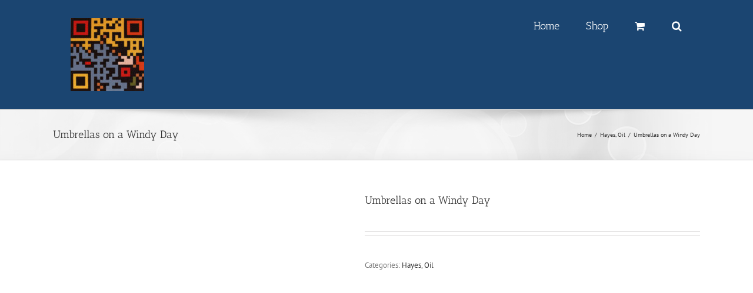

--- FILE ---
content_type: text/html; charset=UTF-8
request_url: https://artonline.ie/product/umbrellas-on-a-windy-day/
body_size: 21786
content:
<!DOCTYPE html><html class="avada-html-layout-wide" lang="en-GB" prefix="og: http://ogp.me/ns# fb: http://ogp.me/ns/fb#"><head><script data-no-optimize="1">var litespeed_docref=sessionStorage.getItem("litespeed_docref");litespeed_docref&&(Object.defineProperty(document,"referrer",{get:function(){return litespeed_docref}}),sessionStorage.removeItem("litespeed_docref"));</script> <meta http-equiv="X-UA-Compatible" content="IE=edge" /><meta http-equiv="Content-Type" content="text/html; charset=utf-8"/><meta name="viewport" content="width=device-width, initial-scale=1" /><title>Umbrellas on a Windy Day &#8211; Art by Hayes</title><meta name='robots' content='max-image-preview:large' /><link rel="alternate" type="application/rss+xml" title="Art by Hayes &raquo; Feed" href="https://artonline.ie/feed/" /><link rel="alternate" type="application/rss+xml" title="Art by Hayes &raquo; Comments Feed" href="https://artonline.ie/comments/feed/" /><link rel="shortcut icon" href="https://artonline.ie/wp-content/uploads/2023/06/FollowTheYellowBrickRoad.jpg" type="image/x-icon" /><link rel="apple-touch-icon" href="https://artonline.ie/wp-content/uploads/2023/06/FollowTheYellowBrickRoad.jpg"><link rel="apple-touch-icon" sizes="114x114" href="https://artonline.ie/wp-content/uploads/2023/06/FollowTheYellowBrickRoad.jpg"><link rel="apple-touch-icon" sizes="72x72" href="https://artonline.ie/wp-content/uploads/2023/06/FollowTheYellowBrickRoad.jpg"><link rel="apple-touch-icon" sizes="144x144" href="https://artonline.ie/wp-content/uploads/2023/06/FollowTheYellowBrickRoad.jpg"><link rel="alternate" title="oEmbed (JSON)" type="application/json+oembed" href="https://artonline.ie/wp-json/oembed/1.0/embed?url=https%3A%2F%2Fartonline.ie%2Fproduct%2Fumbrellas-on-a-windy-day%2F" /><link rel="alternate" title="oEmbed (XML)" type="text/xml+oembed" href="https://artonline.ie/wp-json/oembed/1.0/embed?url=https%3A%2F%2Fartonline.ie%2Fproduct%2Fumbrellas-on-a-windy-day%2F&#038;format=xml" /><meta property="og:title" content="Umbrellas on a Windy Day"/><meta property="og:type" content="article"/><meta property="og:url" content="https://artonline.ie/product/umbrellas-on-a-windy-day/"/><meta property="og:site_name" content="Art by Hayes"/><meta property="og:description" content="Umbrellas on a Windy Day14&quot; x 10&quot;Oil on canvasby: Hayes"/><meta property="og:image" content="https://artonline.ie/wp-content/uploads/2023/07/Umbrellas-on-a-Windy-Day.png"/><style id='wp-img-auto-sizes-contain-inline-css' type='text/css'>img:is([sizes=auto i],[sizes^="auto," i]){contain-intrinsic-size:3000px 1500px}
/*# sourceURL=wp-img-auto-sizes-contain-inline-css */</style><style id="litespeed-ccss">.screen-reader-text{clip:rect(1px,1px,1px,1px);word-wrap:normal!important;border:0;-webkit-clip-path:inset(50%);clip-path:inset(50%);height:1px;margin:-1px;overflow:hidden;overflow-wrap:normal!important;padding:0;position:absolute!important;width:1px}:root{--drawer-width:480px;--neg-drawer-width:calc(var(--drawer-width)*-1)}body{--wp--preset--color--black:#000;--wp--preset--color--cyan-bluish-gray:#abb8c3;--wp--preset--color--white:#fff;--wp--preset--color--pale-pink:#f78da7;--wp--preset--color--vivid-red:#cf2e2e;--wp--preset--color--luminous-vivid-orange:#ff6900;--wp--preset--color--luminous-vivid-amber:#fcb900;--wp--preset--color--light-green-cyan:#7bdcb5;--wp--preset--color--vivid-green-cyan:#00d084;--wp--preset--color--pale-cyan-blue:#8ed1fc;--wp--preset--color--vivid-cyan-blue:#0693e3;--wp--preset--color--vivid-purple:#9b51e0;--wp--preset--gradient--vivid-cyan-blue-to-vivid-purple:linear-gradient(135deg,rgba(6,147,227,1) 0%,#9b51e0 100%);--wp--preset--gradient--light-green-cyan-to-vivid-green-cyan:linear-gradient(135deg,#7adcb4 0%,#00d082 100%);--wp--preset--gradient--luminous-vivid-amber-to-luminous-vivid-orange:linear-gradient(135deg,rgba(252,185,0,1) 0%,rgba(255,105,0,1) 100%);--wp--preset--gradient--luminous-vivid-orange-to-vivid-red:linear-gradient(135deg,rgba(255,105,0,1) 0%,#cf2e2e 100%);--wp--preset--gradient--very-light-gray-to-cyan-bluish-gray:linear-gradient(135deg,#eee 0%,#a9b8c3 100%);--wp--preset--gradient--cool-to-warm-spectrum:linear-gradient(135deg,#4aeadc 0%,#9778d1 20%,#cf2aba 40%,#ee2c82 60%,#fb6962 80%,#fef84c 100%);--wp--preset--gradient--blush-light-purple:linear-gradient(135deg,#ffceec 0%,#9896f0 100%);--wp--preset--gradient--blush-bordeaux:linear-gradient(135deg,#fecda5 0%,#fe2d2d 50%,#6b003e 100%);--wp--preset--gradient--luminous-dusk:linear-gradient(135deg,#ffcb70 0%,#c751c0 50%,#4158d0 100%);--wp--preset--gradient--pale-ocean:linear-gradient(135deg,#fff5cb 0%,#b6e3d4 50%,#33a7b5 100%);--wp--preset--gradient--electric-grass:linear-gradient(135deg,#caf880 0%,#71ce7e 100%);--wp--preset--gradient--midnight:linear-gradient(135deg,#020381 0%,#2874fc 100%);--wp--preset--duotone--dark-grayscale:url('#wp-duotone-dark-grayscale');--wp--preset--duotone--grayscale:url('#wp-duotone-grayscale');--wp--preset--duotone--purple-yellow:url('#wp-duotone-purple-yellow');--wp--preset--duotone--blue-red:url('#wp-duotone-blue-red');--wp--preset--duotone--midnight:url('#wp-duotone-midnight');--wp--preset--duotone--magenta-yellow:url('#wp-duotone-magenta-yellow');--wp--preset--duotone--purple-green:url('#wp-duotone-purple-green');--wp--preset--duotone--blue-orange:url('#wp-duotone-blue-orange');--wp--preset--font-size--small:13px;--wp--preset--font-size--medium:20px;--wp--preset--font-size--large:36px;--wp--preset--font-size--x-large:42px;--wp--preset--spacing--20:.44rem;--wp--preset--spacing--30:.67rem;--wp--preset--spacing--40:1rem;--wp--preset--spacing--50:1.5rem;--wp--preset--spacing--60:2.25rem;--wp--preset--spacing--70:3.38rem;--wp--preset--spacing--80:5.06rem;--wp--preset--shadow--natural:6px 6px 9px rgba(0,0,0,.2);--wp--preset--shadow--deep:12px 12px 50px rgba(0,0,0,.4);--wp--preset--shadow--sharp:6px 6px 0px rgba(0,0,0,.2);--wp--preset--shadow--outlined:6px 6px 0px -3px rgba(255,255,255,1),6px 6px rgba(0,0,0,1);--wp--preset--shadow--crisp:6px 6px 0px rgba(0,0,0,1)}*{box-sizing:border-box}.fusion-clearfix{clear:both;zoom:1}.fusion-clearfix:after,.fusion-clearfix:before{content:" ";display:table}.fusion-clearfix:after{clear:both}html{overflow-y:scroll}input[type=number],input[type=submit],input[type=text]{-webkit-appearance:none;-webkit-border-radius:0}body{margin:0;color:#747474;min-width:320px;-webkit-text-size-adjust:100%;font:13px/20px PTSansRegular,Arial,Helvetica,sans-serif}html{overflow-x:hidden}#wrapper{overflow:visible}img{border-style:none;vertical-align:top;max-width:100%;height:auto}a{text-decoration:none}input,select{font:100% Arial,Helvetica,sans-serif;vertical-align:middle;color:#000}select{border-style:solid}form{margin:0;padding:0;border-style:none}#content:after,.clearfix:after{content:"";display:table;clear:both}#main{padding:55px 10px 45px;background:#fff;clear:both}h2{color:#333;margin:0 0 20px}h2.entry-title{margin-top:0;margin-bottom:28px}h1.entry-title{margin-top:0;margin-bottom:28px}#content{width:71.1702128%;float:left;min-height:1px}.comment-form input{border:1px solid #d2d2d2;min-width:28%;font-size:13px;color:#747474;padding-left:15px;padding-right:15px;float:left;margin-right:1%}.comment-form input,.s{float:none}.input-text,input[type=text]{border:1px solid #d2d2d2;font-size:13px;color:#747474;padding:8px 15px;margin-right:1%;width:100%;box-sizing:border-box}.post-content p{margin:0 0 20px}.layout-wide-mode #wrapper{width:100%;max-width:none}#sliders-container{position:relative}.fusion-live-search .fusion-search-field{z-index:14}.fusion-live-search .fusion-search-button{z-index:14;position:relative}.fusion-row{margin:0 auto;zoom:1}.fusion-row:after,.fusion-row:before{content:" ";display:table}.fusion-row:after{clear:both}header,main,nav,section{display:block}.screen-reader-text{border:0;clip:rect(1px,1px,1px,1px);-webkit-clip-path:inset(50%);clip-path:inset(50%);height:1px;margin:-1px;overflow:hidden;padding:0;position:absolute!important;width:1px;word-wrap:normal!important}.fusion-breadcrumb-sep{padding:0 5px}.searchform .fusion-search-form-content{display:-ms-flexbox;display:flex;-ms-flex-align:center;align-items:center;overflow:hidden;width:100%}.searchform .fusion-search-form-content .fusion-search-field{-ms-flex-positive:1;flex-grow:1}.searchform .fusion-search-form-content .fusion-search-field input{color:#aaa9a9;background-color:#fff;border:1px solid #d2d2d2;color:#747474;font-size:13px;padding:8px 15px;height:33px;width:100%;box-sizing:border-box;margin:0;outline:0}.searchform .fusion-search-form-content .fusion-search-button input[type=submit]{background:#000;border:none;border-radius:0;color:#fff;font-size:1em;height:33px;line-height:33px;margin:0;padding:0;width:33px;text-indent:0;font-family:icomoon;font-weight:400;text-shadow:none;-webkit-font-smoothing:antialiased}.post-content p{margin-top:0;margin-bottom:20px}.quantity{display:-ms-flexbox;display:flex;-ms-flex-align:center;align-items:center;-ms-flex-pack:distribute;justify-content:space-around;border:1px solid #dbdbdb;overflow:hidden}.quantity .qty{float:left;border:0;margin:0;padding:0;height:31px;text-align:center;vertical-align:middle;font-size:12px;color:#333;-webkit-appearance:none;border-radius:0}.quantity .qty{background:0 0;width:43px}.quantity .qty{border-left:1px solid #dadada;border-right:1px solid #dadada}.fusion-disable-outline input,.fusion-disable-outline select{outline:0}.fusion-header-wrapper{position:relative;z-index:10010}.fusion-header-sticky-height{display:none}.fusion-header{padding-left:30px;padding-right:30px;-webkit-backface-visibility:hidden;backface-visibility:hidden}.fusion-header-v1 .fusion-header{-webkit-transform:translate3d(0,0,0);-moz-transform:none}.fusion-logo{display:block;float:left;max-width:100%;zoom:1}.fusion-logo:after,.fusion-logo:before{content:" ";display:table}.fusion-logo:after{clear:both}.fusion-logo a{display:block;max-width:100%}.fusion-logo img{width:auto}.fusion-mobile-logo{display:none}.fusion-main-menu{float:right;position:relative;z-index:200;overflow:hidden}.fusion-main-menu>ul>li:last-child{padding-right:0}.fusion-main-menu ul{list-style:none;margin:0;padding:0}.fusion-main-menu ul a{display:block;box-sizing:content-box}.fusion-main-menu li{float:left;margin:0;padding:0;position:relative}.fusion-main-menu>ul>li{padding-right:45px}.fusion-main-menu>ul>li>a{display:-ms-flexbox;display:flex;-ms-flex-align:center;align-items:center;line-height:1;-webkit-font-smoothing:subpixel-antialiased}.fusion-main-menu .fusion-custom-menu-item-contents{position:absolute;left:auto;right:0;visibility:hidden;opacity:0}.fusion-main-menu .fusion-main-menu-search a{font-family:icomoon}.fusion-main-menu .fusion-main-menu-search a:after{border-radius:50%;content:'\f002'}.fusion-main-menu .fusion-main-menu-search .fusion-custom-menu-item-contents{display:none;width:250px;padding:25px;text-align:right;border:1px solid transparent}.fusion-main-menu .fusion-main-menu-cart>a{font-family:icomoon}.fusion-main-menu .fusion-main-menu-cart>a:after{border-radius:50%;content:'\f07a'}.fusion-sticky-logo-1.fusion-header-v1 .fusion-sticky-logo{display:none}.fusion-mobile-nav-holder{display:none;clear:both;color:#333}.fusion-mobile-menu-design-modern .fusion-header>.fusion-row{position:relative}.fusion-mobile-menu-icons{display:none;position:relative;top:0;right:0;vertical-align:middle;text-align:right}.fusion-mobile-menu-icons a{float:right;font-size:21px;margin-left:20px}.fusion-mobile-menu-search{display:none;margin-top:15px}.fusion-header-layout-v1.fusion-top-header .fusion-main-menu>ul>li>a.fusion-bar-highlight{box-sizing:border-box}.fusion-top-header.menu-text-align-center .fusion-main-menu>ul>li>a{-ms-flex-pack:center;justify-content:center}.fusion-body .fusion-main-menu .fusion-main-menu-icon{border-color:transparent}[class*=" fusion-icon-"],[class^=fusion-icon-]{font-family:icomoon!important;speak:none;font-style:normal;font-weight:400;font-variant:normal;text-transform:none;line-height:1;-webkit-font-smoothing:antialiased;-moz-osx-font-smoothing:grayscale}.fusion-icon-search:before{content:"\f002"}.fusion-icon-shopping-cart:before{content:"\f07a"}.fusion-icon-bars:before{content:"\f0c9"}.fusion-icon-spinner:before{content:"\f110"}.searchform input{padding-left:10px}.fusion-page-title-wrapper{display:table}.fusion-page-title-captions,.fusion-page-title-secondary{display:table-cell;vertical-align:middle}.clearfix{clear:both}.fusion-clearfix{zoom:1;clear:both}.fusion-clearfix:after,.fusion-clearfix:before{content:" ";display:table}.fusion-clearfix:after{clear:both}table{max-width:100%;background-color:transparent}.single_add_to_cart_button{padding:9px 20px;line-height:14px;font-size:12px}.fusion-separator{border:0 solid #e7e6e6;clear:both;position:relative;z-index:11}.fusion-body .fusion-separator.sep-double{height:6px;border-bottom-width:1px;border-top-width:1px;-webkit-box-sizing:content-box;box-sizing:content-box}.fusion-body .fusion-separator.sep-solid{border-bottom-style:solid;border-top-style:solid}table{border-collapse:collapse;border-spacing:0}table{border-collapse:collapse;border-spacing:0}[class*=" fusion-icon-"],[class^=fusion-icon-]{font-family:icomoon!important;speak:none;font-style:normal;font-weight:400;font-variant:normal;text-transform:none;line-height:1;-webkit-font-smoothing:antialiased;-moz-osx-font-smoothing:grayscale}.fusion-icon-search:before{content:"\f002"}.fusion-icon-shopping-cart:before{content:"\f07a"}.fusion-icon-bars:before{content:"\f0c9"}.fusion-icon-spinner:before{content:"\f110"}.woocommerce input[type=number]{-moz-appearance:textfield}.woocommerce input[type=number].qty::-webkit-inner-spin-button,.woocommerce input[type=number].qty::-webkit-outer-spin-button{-webkit-appearance:none;margin:0}.woocommerce button.button{text-transform:uppercase;text-align:center;margin:0}.woocommerce .single_add_to_cart_button,.woocommerce button.button{margin-top:-1px}.woocommerce .woocommerce-container{width:100%}.product_meta{padding-top:20px}.price>.amount{font-size:18px}.woocommerce-tabs{clear:both}#main .product .product_title{margin:0}.product .price{margin:5px 0 0}.product .product-border{z-index:auto;clear:none;height:4px;border-top:1px solid #e7e6e6;border-bottom:1px solid #e7e6e6;margin-top:20px;margin-bottom:20px;box-sizing:content-box}form.cart{margin-bottom:25px;margin-top:25px}.single-product .product .summary .cart .quantity{float:left;margin:20px 20px 20px 0}.product_meta>span{display:block}.woocommerce-tabs{overflow:hidden;padding-top:60px}.comment-form-rating label{display:none}.product{position:relative}.product .images{float:left;width:500px;margin-right:30px}.product .summary.entry-summary{margin-left:530px}.product .entry-summary .summary-container{float:left;width:100%}.woocommerce-product-gallery{position:relative}.avada-single-product-gallery-wrapper{float:left}.product .avada-product-gallery{width:500px}.avada-product-gallery .avada-product-gallery-lightbox-trigger{position:absolute;top:0;right:0;bottom:0;left:0;width:100%;height:100%}.single_variation_wrap{margin:10px 0}.single_variation_wrap .variations_button,.summary .cart{display:-ms-flexbox;display:flex;-ms-flex-align:center;align-items:center;-ms-flex-wrap:wrap;flex-wrap:wrap}.summary .variations_form.cart{display:block}.single_variation_wrap .variations_button .quantity{float:left}.single_variation_wrap .variations_button .button{float:left;margin:5px 0}table.variations{width:100%}table.variations td{padding-bottom:5px}.variations .label{padding-right:10px}.variations .value{min-width:150px}.single_variation_price_reset .single_variation_wrap{float:left;margin-top:5px}.single_variation_price_reset .reset_variations{float:right;margin-top:7px}.product .entry-summary .price{display:inline-block;margin-top:10px}.entry-summary .summary-container .avada-availability{display:none}.cart-loading{display:none;z-index:100;position:absolute;top:50%;left:0;right:0;-ms-transform:translateY(-50%);transform:translateY(-50%);text-align:center}.cart-loading .fusion-icon-spinner{animation:mask 3s infinite alternate;display:inline-block;line-height:70px}.cart-loading i{display:inline-block;height:70px;width:70px;line-height:70px;border-radius:50%;background-clip:padding-box;background-color:rgba(0,0,0,.8);font-size:25px;color:#fff}@keyframes mask{25%{transform:rotate(270deg)}50%{transform:rotate(90deg)}75%{transform:rotate(360deg)}100%{transform:rotate(180deg)}}.woocommerce .single_add_to_cart_button,.woocommerce button.button{font-weight:700}.single-product #wc-stripe-payment-request-wrapper{padding-top:0!important}.single-product #wc-stripe-payment-request-button{width:150px}.single-product #wc-stripe-payment-request-button-separator{display:none!important}.fusion-page-title-bar{clear:both;padding:0 10px;height:87px;width:100%;background-position:center center;background-repeat:no-repeat;background-origin:border-box;background-color:#f6f6f6;border-top:1px solid #d2d3d4;border-bottom:1px solid #d2d3d4}.fusion-page-title-bar h1{margin:0;padding:0;line-height:26px;font-weight:400;font-size:14px;color:#343333}.fusion-page-title-bar h1{font-size:18px}.fusion-page-title-row{margin:0 auto;height:100%;max-width:940px}.fusion-page-title-wrapper{display:-ms-flexbox;display:flex;-ms-flex-align:center;align-items:center;-ms-flex-pack:justify;justify-content:space-between;position:relative;height:100%;width:100%}.fusion-page-title-secondary{-ms-flex-negative:0;flex-shrink:0;text-align:right}.fusion-breadcrumbs{list-style:none;margin:0;padding:0}.fusion-breadcrumbs span{display:inline-block}.fusion-page-title-bar-left .fusion-page-title-secondary{margin-left:10px}.product .images{width:500px}.product .summary.entry-summary{margin-left:calc(500px + 30px)}body,html{background-color:#fff}#main,.fusion-page-title-bar{padding-left:30px;padding-right:30px}.price>.amount{color:#1b4571}#main,#sliders-container,#wrapper,body,html{background-color:#fff}.fusion-page-title-bar{border-color:#d2d3d4;background-image:url("//artonline.ie/wp-content/themes/Avada/assets/images/page_title_bg.png");background-color:#f6f6f6;height:87px}body{font-family:"PT Sans";font-weight:400;letter-spacing:0px;font-style:normal}body{line-height:1.5}body{font-size:13px}.fusion-main-menu .fusion-custom-menu-item-contents,.quantity,.quantity .qty,body{color:#747474}.fusion-page-title-bar .fusion-breadcrumbs{font-size:10px}.fusion-main-menu>ul>li>a{font-family:"Antic Slab";font-size:18px;font-weight:400;letter-spacing:0px;font-style:normal}#main .fusion-row,.fusion-page-title-row{max-width:1100px}.single-product #main .product h2.product_title{font-family:"Antic Slab";font-weight:400;line-height:1.5;letter-spacing:0px;font-style:normal;font-size:18px}.fusion-page-title-bar h1{color:#333}#main .product .product_title,body a,body a:after,body a:before{color:#333}.fusion-page-title-bar .fusion-breadcrumbs,.fusion-page-title-bar .fusion-breadcrumbs a{color:#333}.input-text,.searchform .fusion-search-form-content .fusion-search-field input,input.s,input[type=number],input[type=text],select{background-color:#fff}.input-text,.searchform .fusion-search-form-content .fusion-search-field input,input.s,input[type=number],input[type=text],select{color:#aaa9a9;font-size:13px}.input-text::-webkit-input-placeholder,.searchform .s::-webkit-input-placeholder,input::-webkit-input-placeholder{color:#aaa9a9}.input-text:-moz-placeholder,.searchform .s:-moz-placeholder,input:-moz-placeholder{color:#aaa9a9}.input-text::-moz-placeholder,.searchform .s::-moz-placeholder,input::-moz-placeholder{color:#aaa9a9}.input-text:-ms-input-placeholder,.searchform .s:-ms-input-placeholder,input:-ms-input-placeholder{color:#aaa9a9}.input-text,.searchform .fusion-search-form-content .fusion-search-field input,input.s,input[type=number],input[type=text],select{border-color:#d2d2d2}.fusion-search-form-classic .searchform .fusion-search-form-content,.input-text,.quantity,.searchform .fusion-search-form-content .fusion-search-field input,input.s,input[type=number],input[type=text],select{border-radius:0;-webkit-border-radius:0px}.fusion-search-form-classic .searchform .fusion-search-form-content,.input-text,.quantity,.quantity .qty,.searchform .fusion-search-form-content .fusion-search-field input,input.s,input[type=number],input[type=text],select{border-width:1px}.fusion-search-form-classic .searchform .fusion-search-form-content .fusion-search-field input{border-right:none;border-top-right-radius:0;border-bottom-right-radius:0}.input-text:not(textarea),.searchform .fusion-search-form-content .fusion-search-field input,input.s,input[type=number],input[type=text],select{height:29px;padding-top:0;padding-bottom:0}.searchform .fusion-search-form-content .fusion-search-button input[type=submit]{height:29px;width:29px;line-height:29px}.fusion-page-title-bar .fusion-page-title-row h1{font-size:18px;line-height:}.fusion-page-title-bar h1{font-family:"Antic Slab";font-weight:400;line-height:1.4;letter-spacing:0px;font-style:normal}#main h2{font-family:"Antic Slab";font-weight:400;line-height:1.5;letter-spacing:0px;font-style:normal}h2.entry-title{font-size:18px}.woocommerce h2{color:#333}h1{margin-top:.67em;margin-bottom:.67em}h2{margin-top:0;margin-bottom:1.1em}.fusion-header .fusion-logo{margin-top:31px;margin-right:0;margin-bottom:31px;margin-left:0}.fusion-header-wrapper .fusion-row{padding-left:30px;padding-right:30px;max-width:1100px}.fusion-header .fusion-row{padding-top:0;padding-bottom:0}.fusion-main-menu>ul>li{padding-right:45px}.fusion-main-menu>ul>li>a{border-top:3px solid transparent;height:84px}.fusion-main-menu>ul>li>a{color:#fff}.fusion-main-menu .fusion-main-menu-icon:after{color:#fff}.fusion-main-menu .fusion-main-menu-icon:after{height:18px;width:18px}.fusion-main-menu .fusion-main-menu-cart{font-size:13px}.fusion-main-menu .fusion-custom-menu-item-contents{font-family:"PT Sans";font-weight:400}.fusion-main-menu .fusion-main-menu-search .fusion-custom-menu-item-contents{background-color:#f2efef;border-color:#dcdadb}.fusion-mobile-menu-icons{margin-top:0}.fusion-mobile-menu-icons a,.fusion-mobile-menu-icons a:after,.fusion-mobile-menu-icons a:before{color:#dadada}body,html{background-color:#d7d6d6}.fusion-header{background-color:#1b4571}#main{padding-top:55px;padding-bottom:40px}.fusion-separator.sep-double{border-color:#e0dede}.woocommerce .single_add_to_cart_button,.woocommerce button.button{background:#a0ce4e;text-transform:uppercase;color:#fff;filter:progid:DXImageTransform.Microsoft.gradient(startColorstr=#a0ce4e,endColorstr=#a0ce4e);border-width:0;border-style:solid;border-color:#fff;border-radius:2px;-webkit-border-radius:2px}.woocommerce .single_add_to_cart_button,.woocommerce button.button{padding:13px 29px;line-height:17px;font-size:14px}.quantity .qty,.single-product .product .summary .cart .quantity .qty{line-height:17px;font-size:14px;height:40px;width:40px}.quantity{width:122px}.woocommerce .single_add_to_cart_button,.woocommerce button.button{font-family:'';font-weight:0;letter-spacing:0px}.woocommerce .single_add_to_cart_button:visited,.woocommerce button.button:visited{color:#fff}.product .product-border{border-color:#e0dede}.quantity{border-color:#e0dede}.quantity .qty,tr td{border-color:#e0dede}@media only screen and (max-width:800px){.fusion-header-wrapper .fusion-header{background-color:#fff}.fusion-mobile-menu-design-modern.fusion-header-v1 .fusion-mobile-nav-holder{margin-bottom:-20px}.woocommerce-container{order:1}.fusion-body .fusion-page-title-bar .fusion-breadcrumbs{display:none}.fusion-mobile-logo-1 .fusion-standard-logo{display:none}.fusion-mobile-logo{display:inline-block}.fusion-body .fusion-page-title-bar{padding-top:5px;padding-bottom:5px;min-height:60px;height:auto}.fusion-page-title-row{display:flex;align-items:center;width:100%;min-height:60px}.fusion-page-title-captions{width:100%}.product .entry-summary .summary-container{margin-top:20px}}@media only screen and (min-width:800px){.fusion-mobile-menu-search{display:none!important}}@media only screen and (max-width:800px){@media only screen and (-webkit-min-device-pixel-ratio:1.5),only screen and (min-resolution:144dpi),only screen and (min-resolution:1.5dppx){.fusion-mobile-logo{display:inline-block}}}@media only screen and (max-width:800px){.fusion-mobile-menu-design-modern.fusion-header-v1 .fusion-header{padding-top:20px;padding-bottom:20px}.fusion-mobile-menu-design-modern.fusion-header-v1 .fusion-header .fusion-row{width:100%}.fusion-mobile-menu-design-modern.fusion-header-v1 .fusion-logo{margin:0!important}.fusion-mobile-menu-design-modern.fusion-header-v1 .fusion-mobile-nav-holder{padding-top:20px;margin-left:-30px;margin-right:-30px}.fusion-mobile-menu-design-modern.fusion-header-v1 .fusion-mobile-menu-icons{display:block}.fusion-header .fusion-row{padding-left:0;padding-right:0}.fusion-header-wrapper .fusion-row{padding-left:0;padding-right:0;max-width:100%}.fusion-mobile-menu-design-modern.fusion-header-v1 .fusion-main-menu{display:none}}@media only screen and (max-width:800px){.fusion-page-title-row{height:auto}.fusion-page-title-wrapper{-ms-flex-wrap:wrap;flex-wrap:wrap}.fusion-page-title-bar-left .fusion-page-title-captions,.fusion-page-title-bar-left .fusion-page-title-secondary{display:block;float:none;width:100%;line-height:normal}.fusion-page-title-bar-left .fusion-page-title-secondary{text-align:left}.fusion-page-title-bar-left .fusion-page-title-secondary{margin:2px 0 0}#wrapper{width:auto!important}}@media only screen and (max-width:800px){#content{width:100%!important;margin-left:0!important}#main>.fusion-row{display:-ms-flexbox;display:flex;-ms-flex-wrap:wrap;flex-wrap:wrap}}@media only screen and (max-width:640px){.fusion-body .fusion-page-title-bar{max-height:none}.fusion-body .fusion-page-title-bar h1{margin:0}#main,body{background-attachment:scroll!important}#content{width:100%!important;margin-left:0!important}}@media only screen and (max-device-width:640px){#wrapper{width:auto!important;overflow-x:hidden!important}#content{width:100%!important;float:none!important;margin-left:0!important;margin-bottom:50px}}@media only screen and (max-width:800px){#wrapper .product .images,#wrapper .product .summary.entry-summary,.avada-single-product-gallery-wrapper{float:none;margin-left:auto;margin-right:auto;width:100%!important}.product .entry-summary div .price{float:none}.product .images{margin-bottom:30px}}</style><link rel="preload" data-asynced="1" data-optimized="2" as="style" onload="this.onload=null;this.rel='stylesheet'" href="https://artonline.ie/wp-content/litespeed/css/258d22e8080abbf1e8e2af2c86c45ee1.css?ver=1a0a0" /><script data-optimized="1" type="litespeed/javascript" data-src="https://artonline.ie/wp-content/plugins/litespeed-cache/assets/js/css_async.min.js"></script> <style id='classic-theme-styles-inline-css' type='text/css'>/*! This file is auto-generated */
.wp-block-button__link{color:#fff;background-color:#32373c;border-radius:9999px;box-shadow:none;text-decoration:none;padding:calc(.667em + 2px) calc(1.333em + 2px);font-size:1.125em}.wp-block-file__button{background:#32373c;color:#fff;text-decoration:none}
/*# sourceURL=/wp-includes/css/classic-themes.min.css */</style><style id='woocommerce-inline-inline-css' type='text/css'>.woocommerce form .form-row .required { visibility: visible; }
/*# sourceURL=woocommerce-inline-inline-css */</style> <script type="litespeed/javascript" data-src="https://artonline.ie/wp-includes/js/jquery/jquery.min.js" id="jquery-core-js"></script> <script id="wc-add-to-cart-js-extra" type="litespeed/javascript">var wc_add_to_cart_params={"ajax_url":"/wp-admin/admin-ajax.php","wc_ajax_url":"/?wc-ajax=%%endpoint%%","i18n_view_cart":"View basket","cart_url":"https://artonline.ie/cart/","is_cart":"","cart_redirect_after_add":"no"}</script> <script id="wc-single-product-js-extra" type="litespeed/javascript">var wc_single_product_params={"i18n_required_rating_text":"Please select a rating","i18n_rating_options":["1 of 5 stars","2 of 5 stars","3 of 5 stars","4 of 5 stars","5 of 5 stars"],"i18n_product_gallery_trigger_text":"View full-screen image gallery","review_rating_required":"yes","flexslider":{"rtl":!1,"animation":"slide","smoothHeight":!0,"directionNav":!0,"controlNav":"thumbnails","slideshow":!1,"animationSpeed":500,"animationLoop":!1,"allowOneSlide":!1},"zoom_enabled":"1","zoom_options":[],"photoswipe_enabled":"","photoswipe_options":{"shareEl":!1,"closeOnScroll":!1,"history":!1,"hideAnimationDuration":0,"showAnimationDuration":0},"flexslider_enabled":"1"}</script> <script id="woocommerce-js-extra" type="litespeed/javascript">var woocommerce_params={"ajax_url":"/wp-admin/admin-ajax.php","wc_ajax_url":"/?wc-ajax=%%endpoint%%","i18n_password_show":"Show password","i18n_password_hide":"Hide password"}</script> <script id="woocommerce-tokenization-form-js-extra" type="litespeed/javascript">var wc_tokenization_form_params={"is_registration_required":"","is_logged_in":""}</script> <link rel="https://api.w.org/" href="https://artonline.ie/wp-json/" /><link rel="alternate" title="JSON" type="application/json" href="https://artonline.ie/wp-json/wp/v2/product/14804" /><link rel="EditURI" type="application/rsd+xml" title="RSD" href="https://artonline.ie/xmlrpc.php?rsd" /><meta name="generator" content="WordPress 6.9" /><meta name="generator" content="WooCommerce 9.8.6" /><link rel="canonical" href="https://artonline.ie/product/umbrellas-on-a-windy-day/" /><link rel='shortlink' href='https://artonline.ie/?p=14804' />
<noscript><style>.woocommerce-product-gallery{ opacity: 1 !important; }</style></noscript><style type="text/css" id="wp-custom-css">div .woocommerce-Tabs-panel  {
	font-size: 2em;
	background-color: #e3dddc;
}

div .woocommerce-Tabs-panel  {
	color: #000000;
	padding:20px;
	
}
.fusion-author .fusion-author-title, .fusion-modal h3, .fusion-post-content h3, .fusion-title h3, .fusion-widget-area h3, .person-author-wrapper span, .post-content h3, .project-content h3, .related.products h3, .sidebar .widget h3, .title h3, .upsells.products h3, .woocommerce-container .product-title, .woocommerce-tabs .entry-content h3, body #wrapper h2.woocommerce-loop-category__title {
    color: #ffffff;
	padding:20px;
	border: 1px solid #ffffff;
	font-size: 1.5em;

}

.tab-description  {
  color: #e3dddc;
	padding:10px;
	border: 1px solid #ffffff;
}</style> <script type="litespeed/javascript">var doc=document.documentElement;doc.setAttribute('data-useragent',navigator.userAgent)</script>  <script type="litespeed/javascript" data-src="https://www.googletagmanager.com/gtag/js?id=G-T2C0V6KYC2"></script> <script type="litespeed/javascript">window.dataLayer=window.dataLayer||[];function gtag(){dataLayer.push(arguments)}
gtag('js',new Date());gtag('config','G-T2C0V6KYC2')</script><style id='wp-block-archives-inline-css' type='text/css'>.wp-block-archives{box-sizing:border-box}.wp-block-archives-dropdown label{display:block}
/*# sourceURL=https://artonline.ie/wp-includes/blocks/archives/style.min.css */</style><style id='wp-block-categories-inline-css' type='text/css'>.wp-block-categories{box-sizing:border-box}.wp-block-categories.alignleft{margin-right:2em}.wp-block-categories.alignright{margin-left:2em}.wp-block-categories.wp-block-categories-dropdown.aligncenter{text-align:center}.wp-block-categories .wp-block-categories__label{display:block;width:100%}
/*# sourceURL=https://artonline.ie/wp-includes/blocks/categories/style.min.css */</style><style id='wp-block-heading-inline-css' type='text/css'>h1:where(.wp-block-heading).has-background,h2:where(.wp-block-heading).has-background,h3:where(.wp-block-heading).has-background,h4:where(.wp-block-heading).has-background,h5:where(.wp-block-heading).has-background,h6:where(.wp-block-heading).has-background{padding:1.25em 2.375em}h1.has-text-align-left[style*=writing-mode]:where([style*=vertical-lr]),h1.has-text-align-right[style*=writing-mode]:where([style*=vertical-rl]),h2.has-text-align-left[style*=writing-mode]:where([style*=vertical-lr]),h2.has-text-align-right[style*=writing-mode]:where([style*=vertical-rl]),h3.has-text-align-left[style*=writing-mode]:where([style*=vertical-lr]),h3.has-text-align-right[style*=writing-mode]:where([style*=vertical-rl]),h4.has-text-align-left[style*=writing-mode]:where([style*=vertical-lr]),h4.has-text-align-right[style*=writing-mode]:where([style*=vertical-rl]),h5.has-text-align-left[style*=writing-mode]:where([style*=vertical-lr]),h5.has-text-align-right[style*=writing-mode]:where([style*=vertical-rl]),h6.has-text-align-left[style*=writing-mode]:where([style*=vertical-lr]),h6.has-text-align-right[style*=writing-mode]:where([style*=vertical-rl]){rotate:180deg}
/*# sourceURL=https://artonline.ie/wp-includes/blocks/heading/style.min.css */</style><style id='wp-block-group-inline-css' type='text/css'>.wp-block-group{box-sizing:border-box}:where(.wp-block-group.wp-block-group-is-layout-constrained){position:relative}
/*# sourceURL=https://artonline.ie/wp-includes/blocks/group/style.min.css */</style><style id='wp-block-group-theme-inline-css' type='text/css'>:where(.wp-block-group.has-background){padding:1.25em 2.375em}
/*# sourceURL=https://artonline.ie/wp-includes/blocks/group/theme.min.css */</style><style id='global-styles-inline-css' type='text/css'>:root{--wp--preset--aspect-ratio--square: 1;--wp--preset--aspect-ratio--4-3: 4/3;--wp--preset--aspect-ratio--3-4: 3/4;--wp--preset--aspect-ratio--3-2: 3/2;--wp--preset--aspect-ratio--2-3: 2/3;--wp--preset--aspect-ratio--16-9: 16/9;--wp--preset--aspect-ratio--9-16: 9/16;--wp--preset--color--black: #000000;--wp--preset--color--cyan-bluish-gray: #abb8c3;--wp--preset--color--white: #ffffff;--wp--preset--color--pale-pink: #f78da7;--wp--preset--color--vivid-red: #cf2e2e;--wp--preset--color--luminous-vivid-orange: #ff6900;--wp--preset--color--luminous-vivid-amber: #fcb900;--wp--preset--color--light-green-cyan: #7bdcb5;--wp--preset--color--vivid-green-cyan: #00d084;--wp--preset--color--pale-cyan-blue: #8ed1fc;--wp--preset--color--vivid-cyan-blue: #0693e3;--wp--preset--color--vivid-purple: #9b51e0;--wp--preset--gradient--vivid-cyan-blue-to-vivid-purple: linear-gradient(135deg,rgb(6,147,227) 0%,rgb(155,81,224) 100%);--wp--preset--gradient--light-green-cyan-to-vivid-green-cyan: linear-gradient(135deg,rgb(122,220,180) 0%,rgb(0,208,130) 100%);--wp--preset--gradient--luminous-vivid-amber-to-luminous-vivid-orange: linear-gradient(135deg,rgb(252,185,0) 0%,rgb(255,105,0) 100%);--wp--preset--gradient--luminous-vivid-orange-to-vivid-red: linear-gradient(135deg,rgb(255,105,0) 0%,rgb(207,46,46) 100%);--wp--preset--gradient--very-light-gray-to-cyan-bluish-gray: linear-gradient(135deg,rgb(238,238,238) 0%,rgb(169,184,195) 100%);--wp--preset--gradient--cool-to-warm-spectrum: linear-gradient(135deg,rgb(74,234,220) 0%,rgb(151,120,209) 20%,rgb(207,42,186) 40%,rgb(238,44,130) 60%,rgb(251,105,98) 80%,rgb(254,248,76) 100%);--wp--preset--gradient--blush-light-purple: linear-gradient(135deg,rgb(255,206,236) 0%,rgb(152,150,240) 100%);--wp--preset--gradient--blush-bordeaux: linear-gradient(135deg,rgb(254,205,165) 0%,rgb(254,45,45) 50%,rgb(107,0,62) 100%);--wp--preset--gradient--luminous-dusk: linear-gradient(135deg,rgb(255,203,112) 0%,rgb(199,81,192) 50%,rgb(65,88,208) 100%);--wp--preset--gradient--pale-ocean: linear-gradient(135deg,rgb(255,245,203) 0%,rgb(182,227,212) 50%,rgb(51,167,181) 100%);--wp--preset--gradient--electric-grass: linear-gradient(135deg,rgb(202,248,128) 0%,rgb(113,206,126) 100%);--wp--preset--gradient--midnight: linear-gradient(135deg,rgb(2,3,129) 0%,rgb(40,116,252) 100%);--wp--preset--font-size--small: 13px;--wp--preset--font-size--medium: 20px;--wp--preset--font-size--large: 36px;--wp--preset--font-size--x-large: 42px;--wp--preset--spacing--20: 0.44rem;--wp--preset--spacing--30: 0.67rem;--wp--preset--spacing--40: 1rem;--wp--preset--spacing--50: 1.5rem;--wp--preset--spacing--60: 2.25rem;--wp--preset--spacing--70: 3.38rem;--wp--preset--spacing--80: 5.06rem;--wp--preset--shadow--natural: 6px 6px 9px rgba(0, 0, 0, 0.2);--wp--preset--shadow--deep: 12px 12px 50px rgba(0, 0, 0, 0.4);--wp--preset--shadow--sharp: 6px 6px 0px rgba(0, 0, 0, 0.2);--wp--preset--shadow--outlined: 6px 6px 0px -3px rgb(255, 255, 255), 6px 6px rgb(0, 0, 0);--wp--preset--shadow--crisp: 6px 6px 0px rgb(0, 0, 0);}:where(.is-layout-flex){gap: 0.5em;}:where(.is-layout-grid){gap: 0.5em;}body .is-layout-flex{display: flex;}.is-layout-flex{flex-wrap: wrap;align-items: center;}.is-layout-flex > :is(*, div){margin: 0;}body .is-layout-grid{display: grid;}.is-layout-grid > :is(*, div){margin: 0;}:where(.wp-block-columns.is-layout-flex){gap: 2em;}:where(.wp-block-columns.is-layout-grid){gap: 2em;}:where(.wp-block-post-template.is-layout-flex){gap: 1.25em;}:where(.wp-block-post-template.is-layout-grid){gap: 1.25em;}.has-black-color{color: var(--wp--preset--color--black) !important;}.has-cyan-bluish-gray-color{color: var(--wp--preset--color--cyan-bluish-gray) !important;}.has-white-color{color: var(--wp--preset--color--white) !important;}.has-pale-pink-color{color: var(--wp--preset--color--pale-pink) !important;}.has-vivid-red-color{color: var(--wp--preset--color--vivid-red) !important;}.has-luminous-vivid-orange-color{color: var(--wp--preset--color--luminous-vivid-orange) !important;}.has-luminous-vivid-amber-color{color: var(--wp--preset--color--luminous-vivid-amber) !important;}.has-light-green-cyan-color{color: var(--wp--preset--color--light-green-cyan) !important;}.has-vivid-green-cyan-color{color: var(--wp--preset--color--vivid-green-cyan) !important;}.has-pale-cyan-blue-color{color: var(--wp--preset--color--pale-cyan-blue) !important;}.has-vivid-cyan-blue-color{color: var(--wp--preset--color--vivid-cyan-blue) !important;}.has-vivid-purple-color{color: var(--wp--preset--color--vivid-purple) !important;}.has-black-background-color{background-color: var(--wp--preset--color--black) !important;}.has-cyan-bluish-gray-background-color{background-color: var(--wp--preset--color--cyan-bluish-gray) !important;}.has-white-background-color{background-color: var(--wp--preset--color--white) !important;}.has-pale-pink-background-color{background-color: var(--wp--preset--color--pale-pink) !important;}.has-vivid-red-background-color{background-color: var(--wp--preset--color--vivid-red) !important;}.has-luminous-vivid-orange-background-color{background-color: var(--wp--preset--color--luminous-vivid-orange) !important;}.has-luminous-vivid-amber-background-color{background-color: var(--wp--preset--color--luminous-vivid-amber) !important;}.has-light-green-cyan-background-color{background-color: var(--wp--preset--color--light-green-cyan) !important;}.has-vivid-green-cyan-background-color{background-color: var(--wp--preset--color--vivid-green-cyan) !important;}.has-pale-cyan-blue-background-color{background-color: var(--wp--preset--color--pale-cyan-blue) !important;}.has-vivid-cyan-blue-background-color{background-color: var(--wp--preset--color--vivid-cyan-blue) !important;}.has-vivid-purple-background-color{background-color: var(--wp--preset--color--vivid-purple) !important;}.has-black-border-color{border-color: var(--wp--preset--color--black) !important;}.has-cyan-bluish-gray-border-color{border-color: var(--wp--preset--color--cyan-bluish-gray) !important;}.has-white-border-color{border-color: var(--wp--preset--color--white) !important;}.has-pale-pink-border-color{border-color: var(--wp--preset--color--pale-pink) !important;}.has-vivid-red-border-color{border-color: var(--wp--preset--color--vivid-red) !important;}.has-luminous-vivid-orange-border-color{border-color: var(--wp--preset--color--luminous-vivid-orange) !important;}.has-luminous-vivid-amber-border-color{border-color: var(--wp--preset--color--luminous-vivid-amber) !important;}.has-light-green-cyan-border-color{border-color: var(--wp--preset--color--light-green-cyan) !important;}.has-vivid-green-cyan-border-color{border-color: var(--wp--preset--color--vivid-green-cyan) !important;}.has-pale-cyan-blue-border-color{border-color: var(--wp--preset--color--pale-cyan-blue) !important;}.has-vivid-cyan-blue-border-color{border-color: var(--wp--preset--color--vivid-cyan-blue) !important;}.has-vivid-purple-border-color{border-color: var(--wp--preset--color--vivid-purple) !important;}.has-vivid-cyan-blue-to-vivid-purple-gradient-background{background: var(--wp--preset--gradient--vivid-cyan-blue-to-vivid-purple) !important;}.has-light-green-cyan-to-vivid-green-cyan-gradient-background{background: var(--wp--preset--gradient--light-green-cyan-to-vivid-green-cyan) !important;}.has-luminous-vivid-amber-to-luminous-vivid-orange-gradient-background{background: var(--wp--preset--gradient--luminous-vivid-amber-to-luminous-vivid-orange) !important;}.has-luminous-vivid-orange-to-vivid-red-gradient-background{background: var(--wp--preset--gradient--luminous-vivid-orange-to-vivid-red) !important;}.has-very-light-gray-to-cyan-bluish-gray-gradient-background{background: var(--wp--preset--gradient--very-light-gray-to-cyan-bluish-gray) !important;}.has-cool-to-warm-spectrum-gradient-background{background: var(--wp--preset--gradient--cool-to-warm-spectrum) !important;}.has-blush-light-purple-gradient-background{background: var(--wp--preset--gradient--blush-light-purple) !important;}.has-blush-bordeaux-gradient-background{background: var(--wp--preset--gradient--blush-bordeaux) !important;}.has-luminous-dusk-gradient-background{background: var(--wp--preset--gradient--luminous-dusk) !important;}.has-pale-ocean-gradient-background{background: var(--wp--preset--gradient--pale-ocean) !important;}.has-electric-grass-gradient-background{background: var(--wp--preset--gradient--electric-grass) !important;}.has-midnight-gradient-background{background: var(--wp--preset--gradient--midnight) !important;}.has-small-font-size{font-size: var(--wp--preset--font-size--small) !important;}.has-medium-font-size{font-size: var(--wp--preset--font-size--medium) !important;}.has-large-font-size{font-size: var(--wp--preset--font-size--large) !important;}.has-x-large-font-size{font-size: var(--wp--preset--font-size--x-large) !important;}
/*# sourceURL=global-styles-inline-css */</style></head><body class="wp-singular product-template-default single single-product postid-14804 wp-theme-Avada theme-Avada woocommerce woocommerce-page woocommerce-no-js fusion-image-hovers fusion-body ltr fusion-sticky-header no-tablet-sticky-header no-mobile-sticky-header no-mobile-slidingbar no-mobile-totop fusion-disable-outline fusion-sub-menu-fade mobile-logo-pos-left layout-wide-mode fusion-top-header menu-text-align-center fusion-woo-product-design-classic mobile-menu-design-modern fusion-show-pagination-text fusion-header-layout-v1 avada-responsive avada-footer-fx-none fusion-search-form-classic fusion-avatar-square">
<a class="skip-link screen-reader-text" href="#content">Skip to content</a><div id="wrapper" class=""><div id="home" style="position:relative;top:-1px;"></div><header class="fusion-header-wrapper"><div class="fusion-header-v1 fusion-logo-left fusion-sticky-menu- fusion-sticky-logo-1 fusion-mobile-logo-1  fusion-mobile-menu-design-modern"><div class="fusion-header-sticky-height"></div><div class="fusion-header"><div class="fusion-row"><div class="fusion-logo" data-margin-top="31px" data-margin-bottom="31px" data-margin-left="0px" data-margin-right="0px">
<a class="fusion-logo-link"  href="https://artonline.ie/" >
<img data-lazyloaded="1" src="[data-uri]" data-src="https://artonline.ie/wp-content/uploads/2023/06/FollowTheYellowBrickRoad-e1692201268153.jpg" data-srcset="https://artonline.ie/wp-content/uploads/2023/06/FollowTheYellowBrickRoad-e1692201268153.jpg 1x, https://artonline.ie/wp-content/uploads/2023/06/FollowTheYellowBrickRoad-e1692201268153.jpg 2x" width="125" height="124" style="max-height:124px;height:auto;" alt="Art by Hayes Logo" data-retina_logo_url="https://artonline.ie/wp-content/uploads/2023/06/FollowTheYellowBrickRoad-e1692201268153.jpg" class="fusion-standard-logo" />
<img data-lazyloaded="1" src="[data-uri]" width="1000" height="992" data-src="https://artonline.ie/wp-content/uploads/2023/06/FollowTheYellowBrickRoad.jpg" data-srcset="https://artonline.ie/wp-content/uploads/2023/06/FollowTheYellowBrickRoad.jpg 1x, https://artonline.ie/wp-content/uploads/2023/06/FollowTheYellowBrickRoad-e1692201268153.jpg 2x" alt="Art by Hayes Logo" data-retina_logo_url="https://artonline.ie/wp-content/uploads/2023/06/FollowTheYellowBrickRoad-e1692201268153.jpg" class="fusion-mobile-logo" />
<img data-lazyloaded="1" src="[data-uri]" data-src="https://artonline.ie/wp-content/uploads/2023/06/FollowTheYellowBrickRoad-e1692201268153.jpg" data-srcset="https://artonline.ie/wp-content/uploads/2023/06/FollowTheYellowBrickRoad-e1692201268153.jpg 1x, https://artonline.ie/wp-content/uploads/2023/06/FollowTheYellowBrickRoad.jpg 2x" width="125" height="124" style="max-height:124px;height:auto;" alt="Art by Hayes Logo" data-retina_logo_url="https://artonline.ie/wp-content/uploads/2023/06/FollowTheYellowBrickRoad.jpg" class="fusion-sticky-logo" />
</a></div><nav class="fusion-main-menu" aria-label="Main Menu"><ul id="menu-main-menu" class="fusion-menu"><li  id="menu-item-19"  class="menu-item menu-item-type-custom menu-item-object-custom menu-item-home menu-item-19"  data-item-id="19"><a  href="https://artonline.ie" class="fusion-bar-highlight"><span class="menu-text">Home</span></a></li><li  id="menu-item-18"  class="menu-item menu-item-type-post_type menu-item-object-page menu-item-18"  data-item-id="18"><a  href="https://artonline.ie/shop/" class="fusion-bar-highlight"><span class="menu-text">Shop</span></a></li><li class="fusion-custom-menu-item fusion-menu-cart fusion-main-menu-cart"><a class="fusion-main-menu-icon fusion-bar-highlight" href="https://artonline.ie/cart/"><span class="menu-text" aria-label="View Cart"></span></a></li><li class="fusion-custom-menu-item fusion-main-menu-search"><a class="fusion-main-menu-icon fusion-bar-highlight" href="#" aria-label="Search" data-title="Search" title="Search"></a><div class="fusion-custom-menu-item-contents"><form role="search" class="searchform fusion-search-form fusion-live-search" method="get" action="https://artonline.ie/"><div class="fusion-search-form-content"><div class="fusion-search-field search-field">
<label><span class="screen-reader-text">Search for:</span>
<input type="text" value="" name="s" class="s" placeholder="Search ..." required aria-required="true" aria-label="Search ..."/>
</label></div><div class="fusion-search-button search-button">
<input type="submit" class="fusion-search-submit searchsubmit" value="&#xf002;" /></div></div></form></div></li></ul></nav><div class="fusion-mobile-menu-icons">
<a href="#" class="fusion-icon fusion-icon-bars" aria-label="Toggle mobile menu" aria-expanded="false"></a>
<a href="#" class="fusion-icon fusion-icon-search" aria-label="Toggle mobile search"></a>
<a href="https://artonline.ie/cart/" class="fusion-icon fusion-icon-shopping-cart"  aria-label="Toggle mobile cart"></a></div><nav class="fusion-mobile-nav-holder fusion-mobile-menu-text-align-left" aria-label="Main Menu Mobile"></nav><div class="fusion-clearfix"></div><div class="fusion-mobile-menu-search"><form role="search" class="searchform fusion-search-form fusion-live-search" method="get" action="https://artonline.ie/"><div class="fusion-search-form-content"><div class="fusion-search-field search-field">
<label><span class="screen-reader-text">Search for:</span>
<input type="text" value="" name="s" class="s" placeholder="Search ..." required aria-required="true" aria-label="Search ..."/>
</label></div><div class="fusion-search-button search-button">
<input type="submit" class="fusion-search-submit searchsubmit" value="&#xf002;" /></div></div></form></div></div></div></div><div class="fusion-clearfix"></div></header><div id="sliders-container"></div><div class="fusion-page-title-bar fusion-page-title-bar-none fusion-page-title-bar-left"><div class="fusion-page-title-row"><div class="fusion-page-title-wrapper"><div class="fusion-page-title-captions"><h1 class="entry-title">Umbrellas on a Windy Day</h1></div><div class="fusion-page-title-secondary"><div class="fusion-breadcrumbs"><span itemscope itemtype="http://data-vocabulary.org/Breadcrumb"><a itemprop="url" href="https://artonline.ie"><span itemprop="title">Home</span></a></span><span class="fusion-breadcrumb-sep">/</span><span itemscope itemtype="http://data-vocabulary.org/Breadcrumb"><a itemprop="url" href="https://artonline.ie/product-category/hayes/"><span itemprop="title">Hayes</span></a></span>, <span ><a  href="https://artonline.ie/product-category/oil/"><span >Oil</span></a></span><span class="fusion-breadcrumb-sep">/</span><span class="breadcrumb-leaf">Umbrellas on a Windy Day</span></div></div></div></div></div><main id="main" class="clearfix " style=""><div class="fusion-row" style=""><div class="woocommerce-container"><section id="content"class="" style="width: 100%;"><div class="woocommerce-notices-wrapper"></div><div id="product-14804" class="product type-product post-14804 status-publish first instock product_cat-hayes product_cat-oil has-post-thumbnail shipping-taxable product-type-simple"><div class="avada-single-product-gallery-wrapper"><div class="woocommerce-product-gallery woocommerce-product-gallery--with-images woocommerce-product-gallery--columns-4 images avada-product-gallery" data-columns="4" style="opacity: 0; transition: opacity .25s ease-in-out;"><div class="woocommerce-product-gallery__wrapper"><div data-thumb="https://artonline.ie/wp-content/uploads/2023/07/Umbrellas-on-a-Windy-Day-100x100.png" data-thumb-alt="Umbrellas on a Windy Day" data-thumb-srcset="https://artonline.ie/wp-content/uploads/2023/07/Umbrellas-on-a-Windy-Day-66x66.png 66w, https://artonline.ie/wp-content/uploads/2023/07/Umbrellas-on-a-Windy-Day-100x100.png 100w, https://artonline.ie/wp-content/uploads/2023/07/Umbrellas-on-a-Windy-Day-150x150.png 150w"  data-thumb-sizes="(max-width: 100px) 100vw, 100px" class="woocommerce-product-gallery__image"><a href="https://artonline.ie/wp-content/uploads/2023/07/Umbrellas-on-a-Windy-Day.png"><img width="500" height="407" src="https://artonline.ie/wp-content/uploads/2023/07/Umbrellas-on-a-Windy-Day.png" class="wp-post-image" alt="Umbrellas on a Windy Day" data-caption="" data-src="https://artonline.ie/wp-content/uploads/2023/07/Umbrellas-on-a-Windy-Day.png" data-large_image="https://artonline.ie/wp-content/uploads/2023/07/Umbrellas-on-a-Windy-Day.png" data-large_image_width="500" data-large_image_height="407" decoding="async" fetchpriority="high" srcset="https://artonline.ie/wp-content/uploads/2023/07/Umbrellas-on-a-Windy-Day-200x163.png 200w, https://artonline.ie/wp-content/uploads/2023/07/Umbrellas-on-a-Windy-Day-300x244.png 300w, https://artonline.ie/wp-content/uploads/2023/07/Umbrellas-on-a-Windy-Day-400x326.png 400w, https://artonline.ie/wp-content/uploads/2023/07/Umbrellas-on-a-Windy-Day.png 500w" sizes="(max-width: 500px) 100vw, 500px" /></a><a class="avada-product-gallery-lightbox-trigger" href="https://artonline.ie/wp-content/uploads/2023/07/Umbrellas-on-a-Windy-Day.png" data-rel="iLightbox[]" alt="" data-title="Umbrellas-on-a-Windy-Day" data-caption=""></a></div></div></div></div><div class="summary entry-summary"><div class="summary-container"><h2 itemprop="name" class="product_title entry-title">Umbrellas on a Windy Day</h2><p class="price"></p><div class="avada-availability"></div><div class="product-border fusion-separator sep-double sep-solid"></div><div class="product_meta">
<span class="posted_in">Categories: <a href="https://artonline.ie/product-category/hayes/" rel="tag">Hayes</a>, <a href="https://artonline.ie/product-category/oil/" rel="tag">Oil</a></span></div></div></div><div class="woocommerce-tabs wc-tabs-wrapper"><ul class="tabs wc-tabs" role="tablist"><li class="description_tab" id="tab-title-description">
<a href="#tab-description" role="tab" aria-controls="tab-description">
Description					</a></li></ul><div class="woocommerce-Tabs-panel woocommerce-Tabs-panel--description panel entry-content wc-tab" id="tab-description" role="tabpanel" aria-labelledby="tab-title-description"><div class="post-content"><h3>Description</h3><p><b>Umbrellas on a Windy Day</b></p><p>14&#8243; x 10&#8243;</p><p>Oil on canvas</p><p>by: Hayes</p></div></div></div><div class="fusion-clearfix"></div><ul class="social-share clearfix"><li class="facebook">
<a href="http://www.facebook.com/sharer.php?m2w&s=100&p&#91;url&#93;=https://artonline.ie/product/umbrellas-on-a-windy-day/&p&#91;title&#93;=Umbrellas%20on%20a%20Windy%20Day" target="_blank" rel="noopener noreferrer">
<i class="fontawesome-icon medium circle-yes fusion-icon-facebook"></i><div class="fusion-woo-social-share-text">
<span>Share On Facebook</span></div>
</a></li><li class="twitter">
<a href="https://twitter.com/share?text=Umbrellas on a Windy Day&amp;url=https%3A%2F%2Fartonline.ie%2Fproduct%2Fumbrellas-on-a-windy-day%2F" target="_blank" rel="noopener noreferrer">
<i class="fontawesome-icon medium circle-yes fusion-icon-twitter"></i><div class="fusion-woo-social-share-text">
<span>Tweet This Product</span></div>
</a></li><li class="pinterest">
<a href="http://pinterest.com/pin/create/button/?url=https%3A%2F%2Fartonline.ie%2Fproduct%2Fumbrellas-on-a-windy-day%2F&amp;description=Umbrellas%20on%20a%20Windy%20Day&amp;media=https%3A%2F%2Fartonline.ie%2Fwp-content%2Fuploads%2F2023%2F07%2FUmbrellas-on-a-Windy-Day.png" target="_blank" rel="noopener noreferrer">
<i class="fontawesome-icon medium circle-yes fusion-icon-pinterest"></i><div class="fusion-woo-social-share-text">
<span>Pin This Product</span></div>
</a></li><li class="email">
<a href="mailto:?subject=Umbrellas%20on%20a%20Windy%20Day&body=https://artonline.ie/product/umbrellas-on-a-windy-day/" target="_blank" rel="noopener noreferrer">
<i class="fontawesome-icon medium circle-yes fusion-icon-mail"></i><div class="fusion-woo-social-share-text">
<span>Mail This Product</span></div>
</a></li></ul><div class="fusion-clearfix"></div><section class="related products"><h2>Related products</h2><ul class="products clearfix products-4"><li class="product type-product post-14712 status-publish first instock product_cat-hayes product_cat-oil has-post-thumbnail shipping-taxable purchasable product-type-simple">
<a href="https://artonline.ie/product/diving-the-atlantic/" class="product-images" aria-label="Diving the Atlantic"><div class="featured-image">
<img data-lazyloaded="1" src="[data-uri]" width="2560" height="1857" data-src="https://artonline.ie/wp-content/uploads/2023/06/DivingoffBallycastle-scaled.jpg" class="attachment-shop_catalog size-shop_catalog wp-post-image" alt="" decoding="async" data-srcset="https://artonline.ie/wp-content/uploads/2023/06/DivingoffBallycastle-200x145.jpg 200w, https://artonline.ie/wp-content/uploads/2023/06/DivingoffBallycastle-300x218.jpg 300w, https://artonline.ie/wp-content/uploads/2023/06/DivingoffBallycastle-400x290.jpg 400w, https://artonline.ie/wp-content/uploads/2023/06/DivingoffBallycastle-500x363.jpg 500w, https://artonline.ie/wp-content/uploads/2023/06/DivingoffBallycastle-600x435.jpg 600w, https://artonline.ie/wp-content/uploads/2023/06/DivingoffBallycastle-700x508.jpg 700w, https://artonline.ie/wp-content/uploads/2023/06/DivingoffBallycastle-768x557.jpg 768w, https://artonline.ie/wp-content/uploads/2023/06/DivingoffBallycastle-800x580.jpg 800w, https://artonline.ie/wp-content/uploads/2023/06/DivingoffBallycastle-1024x743.jpg 1024w, https://artonline.ie/wp-content/uploads/2023/06/DivingoffBallycastle-1200x870.jpg 1200w, https://artonline.ie/wp-content/uploads/2023/06/DivingoffBallycastle-1536x1114.jpg 1536w, https://artonline.ie/wp-content/uploads/2023/06/DivingoffBallycastle-scaled.jpg 2560w" data-sizes="(max-width: 2560px) 100vw, 2560px" /><div class="cart-loading"><i class="fusion-icon-spinner"></i></div></div>
</a><div class="fusion-product-content"><div class="product-details"><div class="product-details-container"><h3 class="product-title">
<a href="https://artonline.ie/product/diving-the-atlantic/">
Diving the Atlantic	</a></h3><div class="fusion-price-rating"><span class="price"><span class="woocommerce-Price-amount amount"><bdi><span class="woocommerce-Price-currencySymbol">&euro;</span>400.00</bdi></span></span></div></div></div><div class="product-buttons"><div class="fusion-content-sep sep-double sep-solid"></div><div class="product-buttons-container clearfix">
<a href="?add-to-cart=14712"  data-quantity="1" class="button product_type_simple add_to_cart_button ajax_add_to_cart" data-product_id="14712" data-product_sku="" aria-label="Add to basket: &ldquo;Diving the Atlantic&rdquo;" rel="nofollow">Add to basket</a><a href="https://artonline.ie/product/diving-the-atlantic/" class="show_details_button">
Details</a></div></div></div></li><li class="product type-product post-14808 status-publish instock product_cat-hayes product_cat-oil product_tag-office has-post-thumbnail shipping-taxable purchasable product-type-simple">
<a href="https://artonline.ie/product/short-pencil/" class="product-images" aria-label="Short Pencil"><div class="featured-image">
<img data-lazyloaded="1" src="[data-uri]" width="689" height="1000" data-src="https://artonline.ie/wp-content/uploads/2023/07/A-Short-Pencil-is-better-than-a-Long-Memory.jpg" class="attachment-shop_catalog size-shop_catalog wp-post-image" alt="" decoding="async" data-srcset="https://artonline.ie/wp-content/uploads/2023/07/A-Short-Pencil-is-better-than-a-Long-Memory-200x290.jpg 200w, https://artonline.ie/wp-content/uploads/2023/07/A-Short-Pencil-is-better-than-a-Long-Memory-207x300.jpg 207w, https://artonline.ie/wp-content/uploads/2023/07/A-Short-Pencil-is-better-than-a-Long-Memory-400x581.jpg 400w, https://artonline.ie/wp-content/uploads/2023/07/A-Short-Pencil-is-better-than-a-Long-Memory-500x726.jpg 500w, https://artonline.ie/wp-content/uploads/2023/07/A-Short-Pencil-is-better-than-a-Long-Memory-600x871.jpg 600w, https://artonline.ie/wp-content/uploads/2023/07/A-Short-Pencil-is-better-than-a-Long-Memory.jpg 689w" data-sizes="(max-width: 689px) 100vw, 689px" /><div class="cart-loading"><i class="fusion-icon-spinner"></i></div></div>
</a><div class="fusion-product-content"><div class="product-details"><div class="product-details-container"><h3 class="product-title">
<a href="https://artonline.ie/product/short-pencil/">
Short Pencil	</a></h3><div class="fusion-price-rating"><span class="price"><span class="woocommerce-Price-amount amount"><bdi><span class="woocommerce-Price-currencySymbol">&euro;</span>180.00</bdi></span></span></div></div></div><div class="product-buttons"><div class="fusion-content-sep sep-double sep-solid"></div><div class="product-buttons-container clearfix">
<a href="?add-to-cart=14808"  data-quantity="1" class="button product_type_simple add_to_cart_button ajax_add_to_cart" data-product_id="14808" data-product_sku="" aria-label="Add to basket: &ldquo;Short Pencil&rdquo;" rel="nofollow">Add to basket</a><a href="https://artonline.ie/product/short-pencil/" class="show_details_button">
Details</a></div></div></div></li><li class="product type-product post-14714 status-publish instock product_cat-hayes product_cat-oil has-post-thumbnail sold-individually shipping-taxable purchasable product-type-simple">
<a href="https://artonline.ie/product/nude/" class="product-images" aria-label="Nude Painting"><div class="featured-image">
<img data-lazyloaded="1" src="[data-uri]" width="426" height="650" data-src="https://artonline.ie/wp-content/uploads/2023/06/female.jpg" class="attachment-shop_catalog size-shop_catalog wp-post-image" alt="" decoding="async" loading="lazy" data-srcset="https://artonline.ie/wp-content/uploads/2023/06/female-197x300.jpg 197w, https://artonline.ie/wp-content/uploads/2023/06/female-200x305.jpg 200w, https://artonline.ie/wp-content/uploads/2023/06/female-400x610.jpg 400w, https://artonline.ie/wp-content/uploads/2023/06/female.jpg 426w" data-sizes="auto, (max-width: 426px) 100vw, 426px" /><div class="cart-loading"><i class="fusion-icon-spinner"></i></div></div>
</a><div class="fusion-product-content"><div class="product-details"><div class="product-details-container"><h3 class="product-title">
<a href="https://artonline.ie/product/nude/">
Nude Painting	</a></h3><div class="fusion-price-rating"><span class="price"><span class="woocommerce-Price-amount amount"><bdi><span class="woocommerce-Price-currencySymbol">&euro;</span>300.00</bdi></span></span></div></div></div><div class="product-buttons"><div class="fusion-content-sep sep-double sep-solid"></div><div class="product-buttons-container clearfix">
<a href="?add-to-cart=14714"  data-quantity="1" class="button product_type_simple add_to_cart_button ajax_add_to_cart" data-product_id="14714" data-product_sku="" aria-label="Add to basket: &ldquo;Nude Painting&rdquo;" rel="nofollow">Add to basket</a><a href="https://artonline.ie/product/nude/" class="show_details_button">
Details</a></div></div></div></li><li class="product type-product post-14716 status-publish last instock product_cat-hayes product_cat-oil has-post-thumbnail shipping-taxable product-type-simple">
<a href="https://artonline.ie/product/levitation/" class="product-images" aria-label="Levitation"><div class="featured-image">
<img data-lazyloaded="1" src="[data-uri]" width="408" height="577" data-src="https://artonline.ie/wp-content/uploads/2023/06/540354_10150884463223850_31532889_n_sold.jpg" class="attachment-shop_catalog size-shop_catalog wp-post-image" alt="" decoding="async" loading="lazy" data-srcset="https://artonline.ie/wp-content/uploads/2023/06/540354_10150884463223850_31532889_n_sold-200x283.jpg 200w, https://artonline.ie/wp-content/uploads/2023/06/540354_10150884463223850_31532889_n_sold-212x300.jpg 212w, https://artonline.ie/wp-content/uploads/2023/06/540354_10150884463223850_31532889_n_sold-400x566.jpg 400w, https://artonline.ie/wp-content/uploads/2023/06/540354_10150884463223850_31532889_n_sold.jpg 408w" data-sizes="auto, (max-width: 408px) 100vw, 408px" /><div class="cart-loading"><i class="fusion-icon-spinner"></i></div></div>
</a><div class="fusion-product-content"><div class="product-details"><div class="product-details-container"><h3 class="product-title">
<a href="https://artonline.ie/product/levitation/">
Levitation	</a></h3><div class="fusion-price-rating"></div></div></div><div class="product-buttons"><div class="fusion-content-sep sep-double sep-solid"></div><div class="product-buttons-container clearfix">
<a href="https://artonline.ie/product/levitation/" class="show_details_button" style="float:none;max-width:none;text-align:center;">
Details</a></div></div></div></li></ul></section></div></section></div></div></main><div class="fusion-footer"><footer class="fusion-footer-widget-area fusion-widget-area"><div class="fusion-row"><div class="fusion-columns fusion-columns-4 fusion-widget-area"><div class="fusion-column col-lg-3 col-md-3 col-sm-3"><section id="block-5" class="fusion-footer-widget-column widget widget_block"><div class="wp-block-group"><div class="wp-block-group__inner-container is-layout-flow wp-block-group-is-layout-flow"><h2 class="wp-block-heading">Archives</h2><div class="wp-block-archives-list wp-block-archives">No archives to show.</div></div></div><div style="clear:both;"></div></section><section id="block-6" class="fusion-footer-widget-column widget widget_block"><div class="wp-block-group"><div class="wp-block-group__inner-container is-layout-flow wp-block-group-is-layout-flow"><h2 class="wp-block-heading">Categories</h2><ul class="wp-block-categories-list wp-block-categories"><li class="cat-item-none">No categories</li></ul></div></div><div style="clear:both;"></div></section></div><div class="fusion-column col-lg-3 col-md-3 col-sm-3"></div><div class="fusion-column col-lg-3 col-md-3 col-sm-3"></div><div class="fusion-column fusion-column-last col-lg-3 col-md-3 col-sm-3"></div><div class="fusion-clearfix"></div></div></div></footer><footer id="footer" class="fusion-footer-copyright-area fusion-footer-copyright-center"><div class="fusion-row"><div class="fusion-copyright-content"><div class="fusion-copyright-notice"><div>
Copyright 2023  |   Site Development by <a href='http://thedesignpool.ie' target='_blank'>thedesignpool</a>     |   All Rights Reserved   |   Powered by <a href='http://thedesignpool.ie' target='_blank'>thedesignpool</a></div></div><div class="fusion-social-links-footer"></div></div></div></footer></div></div><a class="fusion-one-page-text-link fusion-page-load-link"></a> <script type="speculationrules">{"prefetch":[{"source":"document","where":{"and":[{"href_matches":"/*"},{"not":{"href_matches":["/wp-*.php","/wp-admin/*","/wp-content/uploads/*","/wp-content/*","/wp-content/plugins/*","/wp-content/themes/Avada/*","/*\\?(.+)"]}},{"not":{"selector_matches":"a[rel~=\"nofollow\"]"}},{"not":{"selector_matches":".no-prefetch, .no-prefetch a"}}]},"eagerness":"conservative"}]}</script> <script type="litespeed/javascript">jQuery(document).ready(function(){var ajaxurl='https://artonline.ie/wp-admin/admin-ajax.php';if(0<jQuery('.fusion-login-nonce').length){jQuery.get(ajaxurl,{'action':'fusion_login_nonce'},function(response){jQuery('.fusion-login-nonce').html(response)})}})</script> <script type="application/ld+json">{"@context":"https:\/\/schema.org\/","@type":"BreadcrumbList","itemListElement":[{"@type":"ListItem","position":1,"item":{"name":"Home","@id":"https:\/\/artonline.ie"}},{"@type":"ListItem","position":2,"item":{"name":"Oil","@id":"https:\/\/artonline.ie\/product-category\/oil\/"}},{"@type":"ListItem","position":3,"item":{"name":"Umbrellas on a Windy Day","@id":"https:\/\/artonline.ie\/product\/umbrellas-on-a-windy-day\/"}}]}</script> <script type="litespeed/javascript">(function(){var c=document.body.className;c=c.replace(/woocommerce-no-js/,'woocommerce-js');document.body.className=c})()</script> <script id="wp-i18n-js-after" type="litespeed/javascript">wp.i18n.setLocaleData({'text direction\u0004ltr':['ltr']})</script> <script id="contact-form-7-js-translations" type="litespeed/javascript">(function(domain,translations){var localeData=translations.locale_data[domain]||translations.locale_data.messages;localeData[""].domain=domain;wp.i18n.setLocaleData(localeData,domain)})("contact-form-7",{"translation-revision-date":"2024-05-21 11:58:24+0000","generator":"GlotPress\/4.0.1","domain":"messages","locale_data":{"messages":{"":{"domain":"messages","plural-forms":"nplurals=2; plural=n != 1;","lang":"en_GB"},"Error:":["Error:"]}},"comment":{"reference":"includes\/js\/index.js"}})</script> <script id="contact-form-7-js-before" type="litespeed/javascript">var wpcf7={"api":{"root":"https:\/\/artonline.ie\/wp-json\/","namespace":"contact-form-7\/v1"},"cached":1}</script> <script type="litespeed/javascript" data-src="https://js.stripe.com/v3/?ver=3.0" id="stripe-js"></script> <script id="wc_stripe_payment_request-js-extra" type="litespeed/javascript">var wc_stripe_payment_request_params={"ajax_url":"/?wc-ajax=%%endpoint%%","stripe":{"key":"pk_live_51HWfqLAMEjs7n7uWUWKiXdJFfJV5ZdUkczcfm2I2MlGicMJ1kxn4cFItEACPctBvqevfoMlJvh6AHSIgAnCXHAos00VQDN30Y5","allow_prepaid_card":"yes","locale":"en-GB","is_link_enabled":!1,"is_payment_request_enabled":!0},"nonce":{"payment":"c6bebaceab","shipping":"10ab7f5fcd","update_shipping":"77ed9df99f","checkout":"f94da38d98","add_to_cart":"6bbd06c51b","get_selected_product_data":"a84f9bec7f","log_errors":"a5144947b4","clear_cart":"dfe4332ebc"},"i18n":{"no_prepaid_card":"Sorry, we're not accepting prepaid cards at this time.","unknown_shipping":"Unknown shipping option \"[option]\"."},"checkout":{"url":"https://artonline.ie/checkout/","currency_code":"eur","country_code":"IE","needs_shipping":"no","needs_payer_phone":!0},"button":{"type":"buy","theme":"dark","height":"40","locale":"en","branded_type":"long","css_selector":"","label":"","is_custom":!1,"is_branded":!1},"login_confirmation":"","is_product_page":"1","product":{"shippingOptions":{"id":"pending","label":"Pending","detail":"","amount":0},"displayItems":[{"label":"Umbrellas on a Windy Day","amount":0},{"label":"Shipping","amount":0,"pending":!0}],"total":{"label":"ARTONLINE.IE (via WooCommerce)","amount":0},"requestShipping":!0,"currency":"eur","country_code":"IE","validVariationSelected":!0}}</script> <script id="woocommerce_stripe-js-extra" type="litespeed/javascript">var wc_stripe_params={"title":"Credit Card (Stripe)","key":"pk_live_51HWfqLAMEjs7n7uWUWKiXdJFfJV5ZdUkczcfm2I2MlGicMJ1kxn4cFItEACPctBvqevfoMlJvh6AHSIgAnCXHAos00VQDN30Y5","i18n_terms":"Please accept the terms and conditions first","i18n_required_fields":"Please fill in required checkout fields first","updateFailedOrderNonce":"9e8c2ae405","updatePaymentIntentNonce":"993ad0f931","orderId":"0","checkout_url":"/?wc-ajax=checkout","stripe_locale":"en-GB","no_prepaid_card_msg":"Sorry, we're not accepting prepaid cards at this time. Your credit card has not been charged. Please try with alternative payment method.","no_sepa_owner_msg":"Please enter your IBAN account name.","no_sepa_iban_msg":"Please enter your IBAN account number.","payment_intent_error":"We couldn't initiate the payment. Please try again.","sepa_mandate_notification":"email","allow_prepaid_card":"yes","inline_cc_form":"no","is_checkout":"no","return_url":"https://artonline.ie/checkout/order-received/?utm_nooverride=1","ajaxurl":"/?wc-ajax=%%endpoint%%","stripe_nonce":"d981726f83","statement_descriptor":"ARTONLINE.IE","elements_options":[],"sepa_elements_options":{"supportedCountries":["SEPA"],"placeholderCountry":"IE","style":{"base":{"fontSize":"15px"}}},"invalid_owner_name":"Billing First Name and Last Name are required.","is_change_payment_page":"no","is_add_payment_page":"no","is_pay_for_order_page":"no","elements_styling":"","elements_classes":"","add_card_nonce":"83db451012","create_payment_intent_nonce":"3eff937b92","cpf_cnpj_required_msg":"CPF/CNPJ is a required field","invalid_number":"The card number is not a valid credit card number.","invalid_expiry_month":"The card's expiration month is invalid.","invalid_expiry_year":"The card's expiration year is invalid.","invalid_cvc":"The card's security code is invalid.","incorrect_number":"The card number is incorrect.","incomplete_number":"The card number is incomplete.","incomplete_cvc":"The card's security code is incomplete.","incomplete_expiry":"The card's expiration date is incomplete.","expired_card":"The card has expired.","incorrect_cvc":"The card's security code is incorrect.","incorrect_zip":"The card's postcode failed validation.","postal_code_invalid":"Invalid zip code, please correct and try again","invalid_expiry_year_past":"The card's expiration year is in the past","card_declined":"The card was declined.","missing":"There is no card on a customer that is being charged.","processing_error":"An error occurred while processing the card.","invalid_sofort_country":"The billing country is not accepted by Sofort. Please try another country.","email_invalid":"Invalid email address, please correct and try again.","invalid_request_error":"Unable to process this payment, please try again or use alternative method.","amount_too_large":"The order total is too high for this payment method","amount_too_small":"The order total is too low for this payment method","country_code_invalid":"Invalid country code, please try again with a valid country code","tax_id_invalid":"Invalid Tax Id, please try again with a valid tax id","invalid_wallet_type":"Invalid wallet payment type, please try again or use an alternative method.","payment_intent_authentication_failure":"We are unable to authenticate your payment method. Please choose a different payment method and try again.","insufficient_funds":"Your card has insufficient funds."}</script> <script id="wc-order-attribution-js-extra" type="litespeed/javascript">var wc_order_attribution={"params":{"lifetime":1.0000000000000000818030539140313095458623138256371021270751953125e-5,"session":30,"base64":!1,"ajaxurl":"https://artonline.ie/wp-admin/admin-ajax.php","prefix":"wc_order_attribution_","allowTracking":!0},"fields":{"source_type":"current.typ","referrer":"current_add.rf","utm_campaign":"current.cmp","utm_source":"current.src","utm_medium":"current.mdm","utm_content":"current.cnt","utm_id":"current.id","utm_term":"current.trm","utm_source_platform":"current.plt","utm_creative_format":"current.fmt","utm_marketing_tactic":"current.tct","session_entry":"current_add.ep","session_start_time":"current_add.fd","session_pages":"session.pgs","session_count":"udata.vst","user_agent":"udata.uag"}}</script> <script id="fusion-video-general-js-extra" type="litespeed/javascript">var fusionVideoGeneralVars={"status_vimeo":"1","status_yt":"1"}</script> <script id="jquery-lightbox-js-extra" type="litespeed/javascript">var fusionLightboxVideoVars={"lightbox_video_width":"1280","lightbox_video_height":"720"}</script> <script id="fusion-lightbox-js-extra" type="litespeed/javascript">var fusionLightboxVars={"status_lightbox":"1","lightbox_gallery":"1","lightbox_skin":"metro-white","lightbox_title":"1","lightbox_arrows":"1","lightbox_slideshow_speed":"5000","lightbox_autoplay":"","lightbox_opacity":"0.9","lightbox_desc":"1","lightbox_social":"1","lightbox_deeplinking":"1","lightbox_path":"vertical","lightbox_post_images":"1","lightbox_animation_speed":"Normal"}</script> <script id="avada-portfolio-js-extra" type="litespeed/javascript">var avadaPortfolioVars={"lightbox_behavior":"all","infinite_finished_msg":"\u003Cem\u003EAll items displayed.\u003C/em\u003E","infinite_blog_text":"\u003Cem\u003ELoading the next set of posts...\u003C/em\u003E","content_break_point":"800"}</script> <script id="fusion-animations-js-extra" type="litespeed/javascript">var fusionAnimationsVars={"disable_mobile_animate_css":"0"}</script> <script id="fusion-tabs-js-extra" type="litespeed/javascript">var fusionTabVars={"content_break_point":"800"}</script> <script id="fusion-testimonials-js-extra" type="litespeed/javascript">var fusionTestimonialVars={"testimonials_speed":"4000"}</script> <script id="fusion-video-bg-js-extra" type="litespeed/javascript">var fusionVideoBgVars={"status_vimeo":"1","status_yt":"1"}</script> <script id="fusion-container-js-extra" type="litespeed/javascript">var fusionContainerVars={"content_break_point":"800","container_hundred_percent_height_mobile":"0","is_sticky_header_transparent":"0"}</script> <script id="jquery-fusion-maps-js-extra" type="litespeed/javascript">var fusionMapsVars={"admin_ajax":"https://artonline.ie/wp-admin/admin-ajax.php"}</script> <script id="fusion-counters-box-js-extra" type="litespeed/javascript">var fusionCountersBox={"counter_box_speed":"1000"}</script> <script id="fusion-equal-heights-js-extra" type="litespeed/javascript">var fusionEqualHeightVars={"content_break_point":"800"}</script> <script id="fusion-recent-posts-js-extra" type="litespeed/javascript">var fusionRecentPostsVars={"infinite_loading_text":"\u003Cem\u003ELoading the next set of posts...\u003C/em\u003E","infinite_finished_msg":"\u003Cem\u003EAll items displayed.\u003C/em\u003E","slideshow_autoplay":"1","slideshow_speed":"7000","pagination_video_slide":"","status_yt":"1"}</script> <script id="fusion-column-bg-image-js-extra" type="litespeed/javascript">var fusionBgImageVars={"content_break_point":"800"}</script> <script id="fusion-video-js-extra" type="litespeed/javascript">var fusionVideoVars={"status_vimeo":"1"}</script> <script id="fusion-carousel-js-extra" type="litespeed/javascript">var fusionCarouselVars={"related_posts_speed":"2500","carousel_speed":"2500"}</script> <script id="fusion-flexslider-js-extra" type="litespeed/javascript">var fusionFlexSliderVars={"status_vimeo":"1","page_smoothHeight":"false","slideshow_autoplay":"1","slideshow_speed":"7000","pagination_video_slide":"","status_yt":"1","flex_smoothHeight":"false"}</script> <script id="fusion-blog-js-extra" type="litespeed/javascript">var fusionBlogVars={"infinite_blog_text":"\u003Cem\u003ELoading the next set of posts...\u003C/em\u003E","infinite_finished_msg":"\u003Cem\u003EAll items displayed.\u003C/em\u003E","slideshow_autoplay":"1","slideshow_speed":"7000","pagination_video_slide":"","status_yt":"1","lightbox_behavior":"all","blog_pagination_type":"Pagination","flex_smoothHeight":"false"}</script> <script id="avada-header-js-extra" type="litespeed/javascript">var avadaHeaderVars={"header_position":"top","header_layout":"v1","header_sticky":"1","header_sticky_type2_layout":"menu_only","header_sticky_shadow":"1","side_header_break_point":"800","header_sticky_mobile":"0","header_sticky_tablet":"0","mobile_menu_design":"modern","sticky_header_shrinkage":"0","nav_height":"84","nav_highlight_border":"3","nav_highlight_style":"bar","logo_margin_top":"31px","logo_margin_bottom":"31px","layout_mode":"wide","header_padding_top":"0px","header_padding_bottom":"0px","offset_scroll":"full"}</script> <script id="avada-menu-js-extra" type="litespeed/javascript">var avadaMenuVars={"site_layout":"Wide","header_position":"Top","logo_alignment":"Left","header_sticky":"1","header_sticky_mobile":"0","header_sticky_tablet":"0","side_header_break_point":"800","megamenu_base_width":"site_width","mobile_menu_design":"modern","dropdown_goto":"Go to...","mobile_nav_cart":"Shopping Cart","mobile_submenu_open":"Open Sub Menu Of","mobile_submenu_close":"Close Sub Menu Of","submenu_slideout":"1"}</script> <script id="fusion-scroll-to-anchor-js-extra" type="litespeed/javascript">var fusionScrollToAnchorVars={"content_break_point":"800","container_hundred_percent_height_mobile":"0"}</script> <script id="fusion-responsive-typography-js-extra" type="litespeed/javascript">var fusionTypographyVars={"site_width":"1100px","typography_responsive":"","typography_sensitivity":"1","typography_factor":"1.5","elements":"h1, h2, h3, h4, h5, h6"}</script> <script id="avada-comments-js-extra" type="litespeed/javascript">var avadaCommentVars={"title_style_type":"double solid","title_margin_top":"0px","title_margin_bottom":"31px"}</script> <script id="avada-sidebars-js-extra" type="litespeed/javascript">var avadaSidebarsVars={"header_position":"top","header_layout":"v1","header_sticky":"1","header_sticky_type2_layout":"menu_only","side_header_break_point":"800","header_sticky_tablet":"0","sticky_header_shrinkage":"0","nav_height":"84","sidebar_break_point":"800"}</script> <script id="jquery-to-top-js-extra" type="litespeed/javascript">var toTopscreenReaderText={"label":"Go to Top"}</script> <script id="avada-to-top-js-extra" type="litespeed/javascript">var avadaToTopVars={"status_totop":"desktop","totop_position":"right","totop_scroll_down_only":"0"}</script> <script id="avada-elastic-slider-js-extra" type="litespeed/javascript">var avadaElasticSliderVars={"tfes_autoplay":"1","tfes_animation":"sides","tfes_interval":"3000","tfes_speed":"800","tfes_width":"150"}</script> <script id="avada-woocommerce-js-extra" type="litespeed/javascript">var avadaWooCommerceVars={"order_actions":"Details","title_style_type":"double solid","woocommerce_shop_page_columns":"4","woocommerce_checkout_error":"Not all fields have been filled in correctly.","woocommerce_single_gallery_size":"500","related_products_heading_size":"3"}</script> <script id="avada-fusion-slider-js-extra" type="litespeed/javascript">var avadaFusionSliderVars={"side_header_break_point":"800","slider_position":"below","header_transparency":"0","mobile_header_transparency":"0","header_position":"Top","content_break_point":"800","status_vimeo":"1"}</script> <script data-no-optimize="1">window.lazyLoadOptions=Object.assign({},{threshold:300},window.lazyLoadOptions||{});!function(t,e){"object"==typeof exports&&"undefined"!=typeof module?module.exports=e():"function"==typeof define&&define.amd?define(e):(t="undefined"!=typeof globalThis?globalThis:t||self).LazyLoad=e()}(this,function(){"use strict";function e(){return(e=Object.assign||function(t){for(var e=1;e<arguments.length;e++){var n,a=arguments[e];for(n in a)Object.prototype.hasOwnProperty.call(a,n)&&(t[n]=a[n])}return t}).apply(this,arguments)}function o(t){return e({},at,t)}function l(t,e){return t.getAttribute(gt+e)}function c(t){return l(t,vt)}function s(t,e){return function(t,e,n){e=gt+e;null!==n?t.setAttribute(e,n):t.removeAttribute(e)}(t,vt,e)}function i(t){return s(t,null),0}function r(t){return null===c(t)}function u(t){return c(t)===_t}function d(t,e,n,a){t&&(void 0===a?void 0===n?t(e):t(e,n):t(e,n,a))}function f(t,e){et?t.classList.add(e):t.className+=(t.className?" ":"")+e}function _(t,e){et?t.classList.remove(e):t.className=t.className.replace(new RegExp("(^|\\s+)"+e+"(\\s+|$)")," ").replace(/^\s+/,"").replace(/\s+$/,"")}function g(t){return t.llTempImage}function v(t,e){!e||(e=e._observer)&&e.unobserve(t)}function b(t,e){t&&(t.loadingCount+=e)}function p(t,e){t&&(t.toLoadCount=e)}function n(t){for(var e,n=[],a=0;e=t.children[a];a+=1)"SOURCE"===e.tagName&&n.push(e);return n}function h(t,e){(t=t.parentNode)&&"PICTURE"===t.tagName&&n(t).forEach(e)}function a(t,e){n(t).forEach(e)}function m(t){return!!t[lt]}function E(t){return t[lt]}function I(t){return delete t[lt]}function y(e,t){var n;m(e)||(n={},t.forEach(function(t){n[t]=e.getAttribute(t)}),e[lt]=n)}function L(a,t){var o;m(a)&&(o=E(a),t.forEach(function(t){var e,n;e=a,(t=o[n=t])?e.setAttribute(n,t):e.removeAttribute(n)}))}function k(t,e,n){f(t,e.class_loading),s(t,st),n&&(b(n,1),d(e.callback_loading,t,n))}function A(t,e,n){n&&t.setAttribute(e,n)}function O(t,e){A(t,rt,l(t,e.data_sizes)),A(t,it,l(t,e.data_srcset)),A(t,ot,l(t,e.data_src))}function w(t,e,n){var a=l(t,e.data_bg_multi),o=l(t,e.data_bg_multi_hidpi);(a=nt&&o?o:a)&&(t.style.backgroundImage=a,n=n,f(t=t,(e=e).class_applied),s(t,dt),n&&(e.unobserve_completed&&v(t,e),d(e.callback_applied,t,n)))}function x(t,e){!e||0<e.loadingCount||0<e.toLoadCount||d(t.callback_finish,e)}function M(t,e,n){t.addEventListener(e,n),t.llEvLisnrs[e]=n}function N(t){return!!t.llEvLisnrs}function z(t){if(N(t)){var e,n,a=t.llEvLisnrs;for(e in a){var o=a[e];n=e,o=o,t.removeEventListener(n,o)}delete t.llEvLisnrs}}function C(t,e,n){var a;delete t.llTempImage,b(n,-1),(a=n)&&--a.toLoadCount,_(t,e.class_loading),e.unobserve_completed&&v(t,n)}function R(i,r,c){var l=g(i)||i;N(l)||function(t,e,n){N(t)||(t.llEvLisnrs={});var a="VIDEO"===t.tagName?"loadeddata":"load";M(t,a,e),M(t,"error",n)}(l,function(t){var e,n,a,o;n=r,a=c,o=u(e=i),C(e,n,a),f(e,n.class_loaded),s(e,ut),d(n.callback_loaded,e,a),o||x(n,a),z(l)},function(t){var e,n,a,o;n=r,a=c,o=u(e=i),C(e,n,a),f(e,n.class_error),s(e,ft),d(n.callback_error,e,a),o||x(n,a),z(l)})}function T(t,e,n){var a,o,i,r,c;t.llTempImage=document.createElement("IMG"),R(t,e,n),m(c=t)||(c[lt]={backgroundImage:c.style.backgroundImage}),i=n,r=l(a=t,(o=e).data_bg),c=l(a,o.data_bg_hidpi),(r=nt&&c?c:r)&&(a.style.backgroundImage='url("'.concat(r,'")'),g(a).setAttribute(ot,r),k(a,o,i)),w(t,e,n)}function G(t,e,n){var a;R(t,e,n),a=e,e=n,(t=Et[(n=t).tagName])&&(t(n,a),k(n,a,e))}function D(t,e,n){var a;a=t,(-1<It.indexOf(a.tagName)?G:T)(t,e,n)}function S(t,e,n){var a;t.setAttribute("loading","lazy"),R(t,e,n),a=e,(e=Et[(n=t).tagName])&&e(n,a),s(t,_t)}function V(t){t.removeAttribute(ot),t.removeAttribute(it),t.removeAttribute(rt)}function j(t){h(t,function(t){L(t,mt)}),L(t,mt)}function F(t){var e;(e=yt[t.tagName])?e(t):m(e=t)&&(t=E(e),e.style.backgroundImage=t.backgroundImage)}function P(t,e){var n;F(t),n=e,r(e=t)||u(e)||(_(e,n.class_entered),_(e,n.class_exited),_(e,n.class_applied),_(e,n.class_loading),_(e,n.class_loaded),_(e,n.class_error)),i(t),I(t)}function U(t,e,n,a){var o;n.cancel_on_exit&&(c(t)!==st||"IMG"===t.tagName&&(z(t),h(o=t,function(t){V(t)}),V(o),j(t),_(t,n.class_loading),b(a,-1),i(t),d(n.callback_cancel,t,e,a)))}function $(t,e,n,a){var o,i,r=(i=t,0<=bt.indexOf(c(i)));s(t,"entered"),f(t,n.class_entered),_(t,n.class_exited),o=t,i=a,n.unobserve_entered&&v(o,i),d(n.callback_enter,t,e,a),r||D(t,n,a)}function q(t){return t.use_native&&"loading"in HTMLImageElement.prototype}function H(t,o,i){t.forEach(function(t){return(a=t).isIntersecting||0<a.intersectionRatio?$(t.target,t,o,i):(e=t.target,n=t,a=o,t=i,void(r(e)||(f(e,a.class_exited),U(e,n,a,t),d(a.callback_exit,e,n,t))));var e,n,a})}function B(e,n){var t;tt&&!q(e)&&(n._observer=new IntersectionObserver(function(t){H(t,e,n)},{root:(t=e).container===document?null:t.container,rootMargin:t.thresholds||t.threshold+"px"}))}function J(t){return Array.prototype.slice.call(t)}function K(t){return t.container.querySelectorAll(t.elements_selector)}function Q(t){return c(t)===ft}function W(t,e){return e=t||K(e),J(e).filter(r)}function X(e,t){var n;(n=K(e),J(n).filter(Q)).forEach(function(t){_(t,e.class_error),i(t)}),t.update()}function t(t,e){var n,a,t=o(t);this._settings=t,this.loadingCount=0,B(t,this),n=t,a=this,Y&&window.addEventListener("online",function(){X(n,a)}),this.update(e)}var Y="undefined"!=typeof window,Z=Y&&!("onscroll"in window)||"undefined"!=typeof navigator&&/(gle|ing|ro)bot|crawl|spider/i.test(navigator.userAgent),tt=Y&&"IntersectionObserver"in window,et=Y&&"classList"in document.createElement("p"),nt=Y&&1<window.devicePixelRatio,at={elements_selector:".lazy",container:Z||Y?document:null,threshold:300,thresholds:null,data_src:"src",data_srcset:"srcset",data_sizes:"sizes",data_bg:"bg",data_bg_hidpi:"bg-hidpi",data_bg_multi:"bg-multi",data_bg_multi_hidpi:"bg-multi-hidpi",data_poster:"poster",class_applied:"applied",class_loading:"litespeed-loading",class_loaded:"litespeed-loaded",class_error:"error",class_entered:"entered",class_exited:"exited",unobserve_completed:!0,unobserve_entered:!1,cancel_on_exit:!0,callback_enter:null,callback_exit:null,callback_applied:null,callback_loading:null,callback_loaded:null,callback_error:null,callback_finish:null,callback_cancel:null,use_native:!1},ot="src",it="srcset",rt="sizes",ct="poster",lt="llOriginalAttrs",st="loading",ut="loaded",dt="applied",ft="error",_t="native",gt="data-",vt="ll-status",bt=[st,ut,dt,ft],pt=[ot],ht=[ot,ct],mt=[ot,it,rt],Et={IMG:function(t,e){h(t,function(t){y(t,mt),O(t,e)}),y(t,mt),O(t,e)},IFRAME:function(t,e){y(t,pt),A(t,ot,l(t,e.data_src))},VIDEO:function(t,e){a(t,function(t){y(t,pt),A(t,ot,l(t,e.data_src))}),y(t,ht),A(t,ct,l(t,e.data_poster)),A(t,ot,l(t,e.data_src)),t.load()}},It=["IMG","IFRAME","VIDEO"],yt={IMG:j,IFRAME:function(t){L(t,pt)},VIDEO:function(t){a(t,function(t){L(t,pt)}),L(t,ht),t.load()}},Lt=["IMG","IFRAME","VIDEO"];return t.prototype={update:function(t){var e,n,a,o=this._settings,i=W(t,o);{if(p(this,i.length),!Z&&tt)return q(o)?(e=o,n=this,i.forEach(function(t){-1!==Lt.indexOf(t.tagName)&&S(t,e,n)}),void p(n,0)):(t=this._observer,o=i,t.disconnect(),a=t,void o.forEach(function(t){a.observe(t)}));this.loadAll(i)}},destroy:function(){this._observer&&this._observer.disconnect(),K(this._settings).forEach(function(t){I(t)}),delete this._observer,delete this._settings,delete this.loadingCount,delete this.toLoadCount},loadAll:function(t){var e=this,n=this._settings;W(t,n).forEach(function(t){v(t,e),D(t,n,e)})},restoreAll:function(){var e=this._settings;K(e).forEach(function(t){P(t,e)})}},t.load=function(t,e){e=o(e);D(t,e)},t.resetStatus=function(t){i(t)},t}),function(t,e){"use strict";function n(){e.body.classList.add("litespeed_lazyloaded")}function a(){console.log("[LiteSpeed] Start Lazy Load"),o=new LazyLoad(Object.assign({},t.lazyLoadOptions||{},{elements_selector:"[data-lazyloaded]",callback_finish:n})),i=function(){o.update()},t.MutationObserver&&new MutationObserver(i).observe(e.documentElement,{childList:!0,subtree:!0,attributes:!0})}var o,i;t.addEventListener?t.addEventListener("load",a,!1):t.attachEvent("onload",a)}(window,document);</script><script data-no-optimize="1">window.litespeed_ui_events=window.litespeed_ui_events||["mouseover","click","keydown","wheel","touchmove","touchstart"];var urlCreator=window.URL||window.webkitURL;function litespeed_load_delayed_js_force(){console.log("[LiteSpeed] Start Load JS Delayed"),litespeed_ui_events.forEach(e=>{window.removeEventListener(e,litespeed_load_delayed_js_force,{passive:!0})}),document.querySelectorAll("iframe[data-litespeed-src]").forEach(e=>{e.setAttribute("src",e.getAttribute("data-litespeed-src"))}),"loading"==document.readyState?window.addEventListener("DOMContentLoaded",litespeed_load_delayed_js):litespeed_load_delayed_js()}litespeed_ui_events.forEach(e=>{window.addEventListener(e,litespeed_load_delayed_js_force,{passive:!0})});async function litespeed_load_delayed_js(){let t=[];for(var d in document.querySelectorAll('script[type="litespeed/javascript"]').forEach(e=>{t.push(e)}),t)await new Promise(e=>litespeed_load_one(t[d],e));document.dispatchEvent(new Event("DOMContentLiteSpeedLoaded")),window.dispatchEvent(new Event("DOMContentLiteSpeedLoaded"))}function litespeed_load_one(t,e){console.log("[LiteSpeed] Load ",t);var d=document.createElement("script");d.addEventListener("load",e),d.addEventListener("error",e),t.getAttributeNames().forEach(e=>{"type"!=e&&d.setAttribute("data-src"==e?"src":e,t.getAttribute(e))});let a=!(d.type="text/javascript");!d.src&&t.textContent&&(d.src=litespeed_inline2src(t.textContent),a=!0),t.after(d),t.remove(),a&&e()}function litespeed_inline2src(t){try{var d=urlCreator.createObjectURL(new Blob([t.replace(/^(?:<!--)?(.*?)(?:-->)?$/gm,"$1")],{type:"text/javascript"}))}catch(e){d="data:text/javascript;base64,"+btoa(t.replace(/^(?:<!--)?(.*?)(?:-->)?$/gm,"$1"))}return d}</script><script data-no-optimize="1">var litespeed_vary=document.cookie.replace(/(?:(?:^|.*;\s*)_lscache_vary\s*\=\s*([^;]*).*$)|^.*$/,"");litespeed_vary||fetch("/wp-content/plugins/litespeed-cache/guest.vary.php",{method:"POST",cache:"no-cache",redirect:"follow"}).then(e=>e.json()).then(e=>{console.log(e),e.hasOwnProperty("reload")&&"yes"==e.reload&&(sessionStorage.setItem("litespeed_docref",document.referrer),window.location.reload(!0))});</script><script data-optimized="1" type="litespeed/javascript" data-src="https://artonline.ie/wp-content/litespeed/js/09097b0b886be769c0f8e39037523890.js?ver=1a0a0"></script></body></html>
<!-- Page optimized by LiteSpeed Cache @2026-01-17 15:48:05 -->

<!-- Page supported by LiteSpeed Cache 7.7 on 2026-01-17 15:48:05 -->
<!-- Guest Mode -->
<!-- QUIC.cloud CCSS loaded ✅ /ccss/ec14b5c13bd0ab972e7a95bd46080e36.css -->
<!-- QUIC.cloud UCSS bypassed due to generation error ❌ /ucss/a4cc6574b6ff3e9a4ae5c231c3461510.css -->